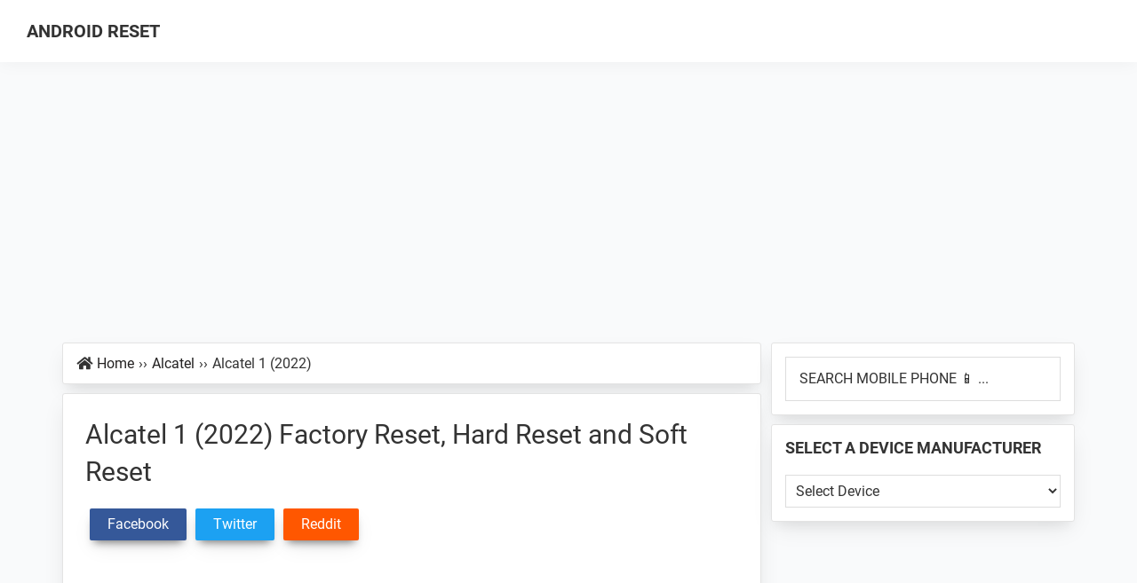

--- FILE ---
content_type: text/html; charset=UTF-8
request_url: https://androidreset.org/alcatel-1-2022-factory-hard-reset/
body_size: 20141
content:
<!DOCTYPE html>
<html lang="en-US" prefix="og: https://ogp.me/ns#">
<head >
<meta charset="UTF-8" />
<meta name="viewport" content="width=device-width, initial-scale=1" />
<!-- Search Engine Optimization by Rank Math - https://rankmath.com/ -->
<title>Alcatel 1 (2022) Hard Reset &amp; Factory Reset [How To Guide]</title>
<meta name="description" content="Check out the step-by-step instructions on Alcatel 1 (2022) Factory Reset and Hard Reset."/>
<meta name="robots" content="follow, index, max-snippet:-1, max-video-preview:-1, max-image-preview:large"/>
<link rel="canonical" href="https://androidreset.org/alcatel-1-2022-factory-hard-reset/" />
<meta property="og:locale" content="en_US" />
<meta property="og:type" content="article" />
<meta property="og:title" content="Alcatel 1 (2022) Hard Reset &amp; Factory Reset [How To Guide]" />
<meta property="og:description" content="Check out the step-by-step instructions on Alcatel 1 (2022) Factory Reset and Hard Reset." />
<meta property="og:url" content="https://androidreset.org/alcatel-1-2022-factory-hard-reset/" />
<meta property="og:site_name" content="Android Reset" />
<meta property="article:tag" content="Alcatel" />
<meta property="article:tag" content="Alcatel 1 (2022)" />
<meta property="article:tag" content="Factory Hard Reset" />
<meta property="article:tag" content="Factory Reset" />
<meta property="article:tag" content="Hard Reset" />
<meta property="article:section" content="Alcatel" />
<meta property="og:image" content="https://androidreset.org/wp-content/uploads/phone-14-3.png" />
<meta property="og:image:secure_url" content="https://androidreset.org/wp-content/uploads/phone-14-3.png" />
<meta property="og:image:width" content="755" />
<meta property="og:image:height" content="453" />
<meta property="og:image:alt" content="phone 14" />
<meta property="og:image:type" content="image/png" />
<meta property="article:published_time" content="2022-09-11T22:50:39+00:00" />
<meta name="twitter:card" content="summary_large_image" />
<meta name="twitter:title" content="Alcatel 1 (2022) Hard Reset &amp; Factory Reset [How To Guide]" />
<meta name="twitter:description" content="Check out the step-by-step instructions on Alcatel 1 (2022) Factory Reset and Hard Reset." />
<meta name="twitter:image" content="https://androidreset.org/wp-content/uploads/phone-14-3.png" />
<meta name="twitter:label1" content="Written by" />
<meta name="twitter:data1" content="Derek" />
<meta name="twitter:label2" content="Time to read" />
<meta name="twitter:data2" content="Less than a minute" />
<script type="application/ld+json" class="rank-math-schema">{"@context":"https://schema.org","@graph":[{"@type":"Organization","@id":"https://androidreset.org/#organization","name":"Android Reset","logo":{"@type":"ImageObject","@id":"https://androidreset.org/#logo","url":"https://androidreset.org/wp-content/uploads/Android-Reset.png","contentUrl":"https://androidreset.org/wp-content/uploads/Android-Reset.png","caption":"Android Reset","inLanguage":"en-US","width":"800","height":"939"}},{"@type":"WebSite","@id":"https://androidreset.org/#website","url":"https://androidreset.org","name":"Android Reset","publisher":{"@id":"https://androidreset.org/#organization"},"inLanguage":"en-US"},{"@type":"ImageObject","@id":"https://androidreset.org/wp-content/uploads/phone-14-3.png","url":"https://androidreset.org/wp-content/uploads/phone-14-3.png","width":"755","height":"453","caption":"How to Alcatel 1 (2022) Factory Reset / Hard Reset","inLanguage":"en-US"},{"@type":"WebPage","@id":"https://androidreset.org/alcatel-1-2022-factory-hard-reset/#webpage","url":"https://androidreset.org/alcatel-1-2022-factory-hard-reset/","name":"Alcatel 1 (2022) Hard Reset &amp; Factory Reset [How To Guide]","isPartOf":{"@id":"https://androidreset.org/#website"},"primaryImageOfPage":{"@id":"https://androidreset.org/wp-content/uploads/phone-14-3.png"},"inLanguage":"en-US"},{"@type":"Article","headline":"Alcatel 1 (2022) Hard Reset &amp; Factory Reset [How To Guide]","articleSection":"Alcatel","publisher":{"@id":"https://androidreset.org/#organization"},"description":"Check out the step-by-step instructions on Alcatel 1 (2022) Factory Reset and Hard Reset.","name":"Alcatel 1 (2022) Hard Reset &amp; Factory Reset [How To Guide]","@id":"https://androidreset.org/alcatel-1-2022-factory-hard-reset/#richSnippet","isPartOf":{"@id":"https://androidreset.org/alcatel-1-2022-factory-hard-reset/#webpage"},"image":{"@id":"https://androidreset.org/wp-content/uploads/phone-14-3.png"},"inLanguage":"en-US","mainEntityOfPage":{"@id":"https://androidreset.org/alcatel-1-2022-factory-hard-reset/#webpage"}}]}</script>
<!-- /Rank Math WordPress SEO plugin -->
<link rel="alternate" title="oEmbed (JSON)" type="application/json+oembed" href="https://androidreset.org/wp-json/oembed/1.0/embed?url=https%3A%2F%2Fandroidreset.org%2Falcatel-1-2022-factory-hard-reset%2F" />
<link rel="alternate" title="oEmbed (XML)" type="text/xml+oembed" href="https://androidreset.org/wp-json/oembed/1.0/embed?url=https%3A%2F%2Fandroidreset.org%2Falcatel-1-2022-factory-hard-reset%2F&#038;format=xml" />
<style id='wp-img-auto-sizes-contain-inline-css'>
img:is([sizes=auto i],[sizes^="auto," i]){contain-intrinsic-size:3000px 1500px}
/*# sourceURL=wp-img-auto-sizes-contain-inline-css */
</style>








<script id="breeze-prefetch-js-extra" type="4e29ee814f3114f42df1bb8a-text/javascript">
var breeze_prefetch = {"local_url":"https://androidreset.org","ignore_remote_prefetch":"1","ignore_list":["wp-admin","wp-login.php"]};
//# sourceURL=breeze-prefetch-js-extra
</script>
<script src="https://androidreset.org/wp-content/plugins/breeze/assets/js/js-front-end/breeze-prefetch-links.min.js?ver=2.2.20" id="breeze-prefetch-js" type="4e29ee814f3114f42df1bb8a-text/javascript"></script>
<script src="https://androidreset.org/wp-includes/js/jquery/jquery.min.js?ver=3.7.1" id="jquery-core-js" type="4e29ee814f3114f42df1bb8a-text/javascript"></script>
<script src="https://androidreset.org/wp-includes/js/jquery/jquery-migrate.min.js?ver=3.4.1" id="jquery-migrate-js" type="4e29ee814f3114f42df1bb8a-text/javascript"></script>
<link rel="https://api.w.org/" href="https://androidreset.org/wp-json/" /><link rel="alternate" title="JSON" type="application/json" href="https://androidreset.org/wp-json/wp/v2/posts/48836" /><link rel="EditURI" type="application/rsd+xml" title="RSD" href="https://androidreset.org/xmlrpc.php?rsd" />
<link rel='shortlink' href='https://androidreset.org/?p=48836' />
<!-- Global site tag (gtag.js) - Google Analytics -->
<script async src="https://www.googletagmanager.com/gtag/js?id=UA-215062311-1" type="4e29ee814f3114f42df1bb8a-text/javascript"></script>
<script type="4e29ee814f3114f42df1bb8a-text/javascript">
  window.dataLayer = window.dataLayer || [];
  function gtag(){dataLayer.push(arguments);}
  gtag('js', new Date());
  gtag('config', 'UA-215062311-1');
</script>
<link rel="preload" as="font" type="font/woff2" href="https://androidreset.org/wp-content/themes/ar/fonts/google-fonts/KFOmCnqEu92Fr1Mu4mxK.woff2" crossorigin>
<link rel="preload" as="font" type="font/woff2" href="https://androidreset.org/wp-content/themes/ar/fonts/google-fonts/KFOlCnqEu92Fr1MmWUlfBBc4.woff2" crossorigin>
<link rel="preload" as="font" type="font/woff2" href="https://androidreset.org/wp-content/themes/ar/fonts/fa/FontAwesome.woff2" crossorigin>
<link rel="icon" href="https://androidreset.org/wp-content/themes/ar/images/favicon.ico" />
<style id='global-styles-inline-css'>
:root{--wp--preset--aspect-ratio--square: 1;--wp--preset--aspect-ratio--4-3: 4/3;--wp--preset--aspect-ratio--3-4: 3/4;--wp--preset--aspect-ratio--3-2: 3/2;--wp--preset--aspect-ratio--2-3: 2/3;--wp--preset--aspect-ratio--16-9: 16/9;--wp--preset--aspect-ratio--9-16: 9/16;--wp--preset--color--black: #000000;--wp--preset--color--cyan-bluish-gray: #abb8c3;--wp--preset--color--white: #ffffff;--wp--preset--color--pale-pink: #f78da7;--wp--preset--color--vivid-red: #cf2e2e;--wp--preset--color--luminous-vivid-orange: #ff6900;--wp--preset--color--luminous-vivid-amber: #fcb900;--wp--preset--color--light-green-cyan: #7bdcb5;--wp--preset--color--vivid-green-cyan: #00d084;--wp--preset--color--pale-cyan-blue: #8ed1fc;--wp--preset--color--vivid-cyan-blue: #0693e3;--wp--preset--color--vivid-purple: #9b51e0;--wp--preset--gradient--vivid-cyan-blue-to-vivid-purple: linear-gradient(135deg,rgb(6,147,227) 0%,rgb(155,81,224) 100%);--wp--preset--gradient--light-green-cyan-to-vivid-green-cyan: linear-gradient(135deg,rgb(122,220,180) 0%,rgb(0,208,130) 100%);--wp--preset--gradient--luminous-vivid-amber-to-luminous-vivid-orange: linear-gradient(135deg,rgb(252,185,0) 0%,rgb(255,105,0) 100%);--wp--preset--gradient--luminous-vivid-orange-to-vivid-red: linear-gradient(135deg,rgb(255,105,0) 0%,rgb(207,46,46) 100%);--wp--preset--gradient--very-light-gray-to-cyan-bluish-gray: linear-gradient(135deg,rgb(238,238,238) 0%,rgb(169,184,195) 100%);--wp--preset--gradient--cool-to-warm-spectrum: linear-gradient(135deg,rgb(74,234,220) 0%,rgb(151,120,209) 20%,rgb(207,42,186) 40%,rgb(238,44,130) 60%,rgb(251,105,98) 80%,rgb(254,248,76) 100%);--wp--preset--gradient--blush-light-purple: linear-gradient(135deg,rgb(255,206,236) 0%,rgb(152,150,240) 100%);--wp--preset--gradient--blush-bordeaux: linear-gradient(135deg,rgb(254,205,165) 0%,rgb(254,45,45) 50%,rgb(107,0,62) 100%);--wp--preset--gradient--luminous-dusk: linear-gradient(135deg,rgb(255,203,112) 0%,rgb(199,81,192) 50%,rgb(65,88,208) 100%);--wp--preset--gradient--pale-ocean: linear-gradient(135deg,rgb(255,245,203) 0%,rgb(182,227,212) 50%,rgb(51,167,181) 100%);--wp--preset--gradient--electric-grass: linear-gradient(135deg,rgb(202,248,128) 0%,rgb(113,206,126) 100%);--wp--preset--gradient--midnight: linear-gradient(135deg,rgb(2,3,129) 0%,rgb(40,116,252) 100%);--wp--preset--font-size--small: 13px;--wp--preset--font-size--medium: 20px;--wp--preset--font-size--large: 36px;--wp--preset--font-size--x-large: 42px;--wp--preset--spacing--20: 0.44rem;--wp--preset--spacing--30: 0.67rem;--wp--preset--spacing--40: 1rem;--wp--preset--spacing--50: 1.5rem;--wp--preset--spacing--60: 2.25rem;--wp--preset--spacing--70: 3.38rem;--wp--preset--spacing--80: 5.06rem;--wp--preset--shadow--natural: 6px 6px 9px rgba(0, 0, 0, 0.2);--wp--preset--shadow--deep: 12px 12px 50px rgba(0, 0, 0, 0.4);--wp--preset--shadow--sharp: 6px 6px 0px rgba(0, 0, 0, 0.2);--wp--preset--shadow--outlined: 6px 6px 0px -3px rgb(255, 255, 255), 6px 6px rgb(0, 0, 0);--wp--preset--shadow--crisp: 6px 6px 0px rgb(0, 0, 0);}:where(.is-layout-flex){gap: 0.5em;}:where(.is-layout-grid){gap: 0.5em;}body .is-layout-flex{display: flex;}.is-layout-flex{flex-wrap: wrap;align-items: center;}.is-layout-flex > :is(*, div){margin: 0;}body .is-layout-grid{display: grid;}.is-layout-grid > :is(*, div){margin: 0;}:where(.wp-block-columns.is-layout-flex){gap: 2em;}:where(.wp-block-columns.is-layout-grid){gap: 2em;}:where(.wp-block-post-template.is-layout-flex){gap: 1.25em;}:where(.wp-block-post-template.is-layout-grid){gap: 1.25em;}.has-black-color{color: var(--wp--preset--color--black) !important;}.has-cyan-bluish-gray-color{color: var(--wp--preset--color--cyan-bluish-gray) !important;}.has-white-color{color: var(--wp--preset--color--white) !important;}.has-pale-pink-color{color: var(--wp--preset--color--pale-pink) !important;}.has-vivid-red-color{color: var(--wp--preset--color--vivid-red) !important;}.has-luminous-vivid-orange-color{color: var(--wp--preset--color--luminous-vivid-orange) !important;}.has-luminous-vivid-amber-color{color: var(--wp--preset--color--luminous-vivid-amber) !important;}.has-light-green-cyan-color{color: var(--wp--preset--color--light-green-cyan) !important;}.has-vivid-green-cyan-color{color: var(--wp--preset--color--vivid-green-cyan) !important;}.has-pale-cyan-blue-color{color: var(--wp--preset--color--pale-cyan-blue) !important;}.has-vivid-cyan-blue-color{color: var(--wp--preset--color--vivid-cyan-blue) !important;}.has-vivid-purple-color{color: var(--wp--preset--color--vivid-purple) !important;}.has-black-background-color{background-color: var(--wp--preset--color--black) !important;}.has-cyan-bluish-gray-background-color{background-color: var(--wp--preset--color--cyan-bluish-gray) !important;}.has-white-background-color{background-color: var(--wp--preset--color--white) !important;}.has-pale-pink-background-color{background-color: var(--wp--preset--color--pale-pink) !important;}.has-vivid-red-background-color{background-color: var(--wp--preset--color--vivid-red) !important;}.has-luminous-vivid-orange-background-color{background-color: var(--wp--preset--color--luminous-vivid-orange) !important;}.has-luminous-vivid-amber-background-color{background-color: var(--wp--preset--color--luminous-vivid-amber) !important;}.has-light-green-cyan-background-color{background-color: var(--wp--preset--color--light-green-cyan) !important;}.has-vivid-green-cyan-background-color{background-color: var(--wp--preset--color--vivid-green-cyan) !important;}.has-pale-cyan-blue-background-color{background-color: var(--wp--preset--color--pale-cyan-blue) !important;}.has-vivid-cyan-blue-background-color{background-color: var(--wp--preset--color--vivid-cyan-blue) !important;}.has-vivid-purple-background-color{background-color: var(--wp--preset--color--vivid-purple) !important;}.has-black-border-color{border-color: var(--wp--preset--color--black) !important;}.has-cyan-bluish-gray-border-color{border-color: var(--wp--preset--color--cyan-bluish-gray) !important;}.has-white-border-color{border-color: var(--wp--preset--color--white) !important;}.has-pale-pink-border-color{border-color: var(--wp--preset--color--pale-pink) !important;}.has-vivid-red-border-color{border-color: var(--wp--preset--color--vivid-red) !important;}.has-luminous-vivid-orange-border-color{border-color: var(--wp--preset--color--luminous-vivid-orange) !important;}.has-luminous-vivid-amber-border-color{border-color: var(--wp--preset--color--luminous-vivid-amber) !important;}.has-light-green-cyan-border-color{border-color: var(--wp--preset--color--light-green-cyan) !important;}.has-vivid-green-cyan-border-color{border-color: var(--wp--preset--color--vivid-green-cyan) !important;}.has-pale-cyan-blue-border-color{border-color: var(--wp--preset--color--pale-cyan-blue) !important;}.has-vivid-cyan-blue-border-color{border-color: var(--wp--preset--color--vivid-cyan-blue) !important;}.has-vivid-purple-border-color{border-color: var(--wp--preset--color--vivid-purple) !important;}.has-vivid-cyan-blue-to-vivid-purple-gradient-background{background: var(--wp--preset--gradient--vivid-cyan-blue-to-vivid-purple) !important;}.has-light-green-cyan-to-vivid-green-cyan-gradient-background{background: var(--wp--preset--gradient--light-green-cyan-to-vivid-green-cyan) !important;}.has-luminous-vivid-amber-to-luminous-vivid-orange-gradient-background{background: var(--wp--preset--gradient--luminous-vivid-amber-to-luminous-vivid-orange) !important;}.has-luminous-vivid-orange-to-vivid-red-gradient-background{background: var(--wp--preset--gradient--luminous-vivid-orange-to-vivid-red) !important;}.has-very-light-gray-to-cyan-bluish-gray-gradient-background{background: var(--wp--preset--gradient--very-light-gray-to-cyan-bluish-gray) !important;}.has-cool-to-warm-spectrum-gradient-background{background: var(--wp--preset--gradient--cool-to-warm-spectrum) !important;}.has-blush-light-purple-gradient-background{background: var(--wp--preset--gradient--blush-light-purple) !important;}.has-blush-bordeaux-gradient-background{background: var(--wp--preset--gradient--blush-bordeaux) !important;}.has-luminous-dusk-gradient-background{background: var(--wp--preset--gradient--luminous-dusk) !important;}.has-pale-ocean-gradient-background{background: var(--wp--preset--gradient--pale-ocean) !important;}.has-electric-grass-gradient-background{background: var(--wp--preset--gradient--electric-grass) !important;}.has-midnight-gradient-background{background: var(--wp--preset--gradient--midnight) !important;}.has-small-font-size{font-size: var(--wp--preset--font-size--small) !important;}.has-medium-font-size{font-size: var(--wp--preset--font-size--medium) !important;}.has-large-font-size{font-size: var(--wp--preset--font-size--large) !important;}.has-x-large-font-size{font-size: var(--wp--preset--font-size--x-large) !important;}
/*# sourceURL=global-styles-inline-css */
</style>
<link type="text/css" media="all" href="https://androidreset.org/wp-content/cache/breeze-minification/css/breeze_mobile_26909379e704fcd60eed413fe43e9d0e885133a5b9ea1613ca1b6ec136b8de8afbc0c656fdfed45fd553a9d1642e65448b84153ec66024382299a014ca4c2642.css" rel="stylesheet" /><link type="text/css" media="all" href="https://androidreset.org/wp-content/cache/breeze-minification/css/breeze_mobile_b86bb275198c178eb9990787e2ec652588153c88f95f439456cc550ea2926cb5f42029fadb0d9827679fbd38661624a76402fa2134f0bbbc28d26ce93a8dac7e.css" rel="stylesheet" /><link type="text/css" media="all" href="https://androidreset.org/wp-content/cache/breeze-minification/css/breeze_mobile_d72099d496275791d1a1fbdd452092924baeee4ad1cd331b107526e83711b4a3cff28cf81f04c0b3035fb672972fdde08bcac996f146ca318a2a91377cc921c5.css" rel="stylesheet" /><link type="text/css" media="all" href="https://androidreset.org/wp-content/cache/breeze-minification/css/breeze_mobile_d161fe6713208e7f31b7a7c8d1f399cdb256f5b869ac6ef77e453f1fce99f28fd28d77a4fb078e62e3845ad2e5bd51b412971bf9fa32b7c3aa0a116b1886a83d.css" rel="stylesheet" /><link type="text/css" media="all" href="https://androidreset.org/wp-content/cache/breeze-minification/css/breeze_mobile_6b859371fc8cbeeae2c0db98b1a0e012bcc7021cb4a2a9cf3ef1ca92eaaa7ee9f5d54cd7577bae68db1174e92517255b078886d8dc802e7704b1b378f2a34ae8.css" rel="stylesheet" /><link type="text/css" media="all" href="https://androidreset.org/wp-content/cache/breeze-minification/css/breeze_mobile_ccc4bff2a37d760367f94d7b6af2f799be178aa9ce07ac647c7d52926be441bb4468f66d51d4eb625ab9491339562bf8d3f9f6cd581b6126858dcb1a14fe888d.css" rel="stylesheet" /><link type="text/css" media="all" href="https://androidreset.org/wp-content/cache/breeze-minification/css/breeze_mobile_8ffdc8e68883a1017cd32e1958e18be798becc8c69389b86f5ae4e7ab9e5a357f8aeaf9524902b83c09a750e71414331f8ca02f1edd46dd4ed4e94d85d85bf98.css" rel="stylesheet" /><link type="text/css" media="all" href="https://androidreset.org/wp-content/cache/breeze-minification/css/breeze_mobile_5ac909e6ab77c97e484003a0f132f855f0378645737104fac3337df75848cc3a1621d7ee52e161f94fb50d377bf707d6c762a5763ed3b2c948ac2390e3ce738f.css" rel="stylesheet" /><style type="text/css" media="all">.nav-primary{display:none}</style></head>
<body class="wp-singular post-template-default single single-post postid-48836 single-format-standard wp-theme-genesis wp-child-theme-ar wp-featherlight-captions header-full-width content-sidebar genesis-breadcrumbs-visible genesis-singular-image-hidden genesis-footer-widgets-hidden" itemscope itemtype="https://schema.org/WebPage"><div class="site-container"><ul class="genesis-skip-link"><li><a href="#genesis-nav-primary" class="screen-reader-shortcut"> Skip to primary navigation</a></li><li><a href="#genesis-content" class="screen-reader-shortcut"> Skip to main content</a></li><li><a href="#genesis-sidebar-primary" class="screen-reader-shortcut"> Skip to primary sidebar</a></li></ul><header class="site-header" itemscope itemtype="https://schema.org/WPHeader"><div class="wrap"><div class="title-area"><p class="site-title" itemprop="headline"><a href="https://androidreset.org/">Android Reset</a></p><p class="site-description" itemprop="description">How to Factory Hard Reset an Android Smartphone</p></div><nav class="nav-primary" aria-label="Main" itemscope itemtype="https://schema.org/SiteNavigationElement" id="genesis-nav-primary"><div class="wrap"><ul id="menu-primary" class="menu genesis-nav-menu menu-primary js-superfish"><li id="menu-item-8" class="menu-item menu-item-type-taxonomy menu-item-object-category menu-item-8"><a href="https://androidreset.org/brand/samsung/" itemprop="url"><span itemprop="name">Samsung</span></a></li>
<li id="menu-item-32554" class="menu-item menu-item-type-taxonomy menu-item-object-category menu-item-32554"><a href="https://androidreset.org/brand/asus/" itemprop="url"><span itemprop="name">Asus</span></a></li>
<li id="menu-item-32555" class="menu-item menu-item-type-taxonomy menu-item-object-category menu-item-32555"><a href="https://androidreset.org/brand/sony/" itemprop="url"><span itemprop="name">Sony</span></a></li>
<li id="menu-item-32556" class="menu-item menu-item-type-taxonomy menu-item-object-category menu-item-32556"><a href="https://androidreset.org/brand/lg/" itemprop="url"><span itemprop="name">LG</span></a></li>
<li id="menu-item-32557" class="menu-item menu-item-type-taxonomy menu-item-object-category menu-item-32557"><a href="https://androidreset.org/brand/lenovo/" itemprop="url"><span itemprop="name">Lenovo</span></a></li>
<li id="menu-item-32558" class="menu-item menu-item-type-taxonomy menu-item-object-category menu-item-32558"><a href="https://androidreset.org/brand/oneplus/" itemprop="url"><span itemprop="name">OnePlus</span></a></li>
</ul></div></nav></div></header><div class="site-inner">
		<div class="mobile-header-search">
			<section id="search-007" class="widget widget_search_007" style="margin-bottom:10px;">
				<div class="widget-wrap">
					<form class="search-form" method="get" action="https://androidreset.org" role="search" autocomplete="off">
						<label class="search-form-label screen-reader-text" for="searchform-1">SEARCH MOBILE PHONE 📱 ...</label>
							<input class="search-form-input" type="search" autocomplete="off" spellcheck="false" autocorrect="off" autocapitalize="off" name="s" id="searchform-1" placeholder="SEARCH MOBILE PHONE 📱 ...">
							<input class="search-form-submit" type="submit" value="Search" style="border:0;clip:rect(0,0,0,0);height:1px;margin:-1px;padding:0;position:absolute;width:1px">
							<meta content="https://androidreset.org/?s={s}">
					</form>
				</div>
			</section>
		</div>
	<div class='code-block code-block-3' style='margin: 8px auto; text-align: center; display: block; clear: both;'>
<script async src="https://pagead2.googlesyndication.com/pagead/js/adsbygoogle.js?client=ca-pub-3214417615587896" crossorigin="anonymous" type="4e29ee814f3114f42df1bb8a-text/javascript"></script>
<!-- AReset Display AD 2 -->
<ins class="adsbygoogle"
     style="display:block"
     data-ad-client="ca-pub-3214417615587896"
     data-ad-slot="9169851078"
     data-ad-format="auto"
     data-full-width-responsive="true"></ins>
<script type="4e29ee814f3114f42df1bb8a-text/javascript">
     (adsbygoogle = window.adsbygoogle || []).push({});
</script></div>
<div class="content-sidebar-wrap"><main class="content" id="genesis-content"><div class="breadcrumb bsdw" itemscope itemtype="https://schema.org/BreadcrumbList"><div class="fa fa-home" style="float:left;margin:0 5px;line-height:1.75"></div><span class="breadcrumb-link-wrap" itemprop="itemListElement" itemscope itemtype="https://schema.org/ListItem"><a class="breadcrumb-link" href="https://androidreset.org/" itemprop="item"><span class="breadcrumb-link-text-wrap" itemprop="name">Home</span></a><meta itemprop="position" content="1"></span><span class="b-sep" style="margin:0 5px;">&rsaquo;&rsaquo;</span><span class="breadcrumb-link-wrap" itemprop="itemListElement" itemscope itemtype="https://schema.org/ListItem"><a class="breadcrumb-link" href="https://androidreset.org/brand/alcatel/" itemprop="item"><span class="breadcrumb-link-text-wrap" itemprop="name">Alcatel</span></a><meta itemprop="position" content="2"></span><span class="b-sep" style="margin:0 5px;">&rsaquo;&rsaquo;</span>Alcatel 1 (2022)</div><article class="post-48836 post type-post status-publish format-standard has-post-thumbnail category-alcatel tag-alcatel tag-alcatel-1-2022 tag-factory-hard-reset tag-factory-reset tag-hard-reset entry bsdw" aria-label="Alcatel 1 (2022)" itemscope itemtype="https://schema.org/CreativeWork"><header class="entry-header"><h1 class="entry-title" itemprop="headline">Alcatel 1 (2022) Factory Reset, Hard Reset and Soft Reset</h1>
<div class="ar-social ar-social-top"><a class="ar-link top-social ar-facebook" rel="noopener noreferrer nofollow" href="https://www.facebook.com/sharer/sharer.php?u=https%3A%2F%2Fandroidreset.org%2Falcatel-1-2022-factory-hard-reset%2F" target="_blank" aria-label="Facebook" onclick="if (!window.__cfRLUnblockHandlers) return false; gtag('event', 'Click',{'event_category':'Top-Share','event_label':'Facebook'});" data-cf-modified-4e29ee814f3114f42df1bb8a-=""><span class="share-text">Facebook</span></a><a class="ar-link top-social ar-twitter" rel="noopener nofollow" href="https://twitter.com/intent/tweet?text=How to Factory Reset Alcatel%201%20(2022)&amp;url=https%3A%2F%2Fandroidreset.org%2Falcatel-1-2022-factory-hard-reset%2F" target="_blank" aria-label="Twitter" onclick="if (!window.__cfRLUnblockHandlers) return false; gtag('event', 'Click',{'event_category':'Top-Share','event_label':'Twitter'});" data-cf-modified-4e29ee814f3114f42df1bb8a-=""><span class="share-text">Twitter</span></a><a class="ar-link top-social ar-reddit" rel="noopener noreferrer nofollow" href="https://www.reddit.com/submit?url=https%3A%2F%2Fandroidreset.org%2Falcatel-1-2022-factory-hard-reset%2F" target="_blank" aria-label="Reddit" onclick="if (!window.__cfRLUnblockHandlers) return false; gtag('event', 'Click',{'event_category':'Top-Share','event_label':'Reddit'});" data-cf-modified-4e29ee814f3114f42df1bb8a-=""><span class="share-text">Reddit</span></a></div></header><div class="entry-content" itemprop="text"><div class='code-block code-block-4' style='margin: 8px auto; text-align: center; display: block; clear: both;'>
<script async src="https://pagead2.googlesyndication.com/pagead/js/adsbygoogle.js?client=ca-pub-3214417615587896" crossorigin="anonymous" type="4e29ee814f3114f42df1bb8a-text/javascript"></script>
<!-- AReset Display AD 4 -->
<ins class="adsbygoogle"
     style="display:block"
     data-ad-client="ca-pub-3214417615587896"
     data-ad-slot="8595136008"
     data-ad-format="auto"
     data-full-width-responsive="true"></ins>
<script type="4e29ee814f3114f42df1bb8a-text/javascript">
     (adsbygoogle = window.adsbygoogle || []).push({});
</script></div>
<p>Want to know how to <strong>factory reset Alcatel 1 (2022)</strong>? Or How to <strong>wipe all data on Alcatel 1 (2022)</strong>? Or How to <strong>restore Alcatel 1 (2022) to factory defaults</strong>? The following tutorial shows all methods to master reset or hard reset Alcatel 1 (2022) and soft reset Alcatel 1 (2022).</p><div class='code-block code-block-5' style='margin: 8px auto; text-align: center; display: block; clear: both;'>
<script async src="https://pagead2.googlesyndication.com/pagead/js/adsbygoogle.js?client=ca-pub-3214417615587896" crossorigin="anonymous" type="4e29ee814f3114f42df1bb8a-text/javascript"></script>
<!-- AReset Display AD 5 -->
<ins class="adsbygoogle"
     style="display:block"
     data-ad-client="ca-pub-3214417615587896"
     data-ad-slot="8211992626"
     data-ad-format="auto"
     data-full-width-responsive="true"></ins>
<script type="4e29ee814f3114f42df1bb8a-text/javascript">
     (adsbygoogle = window.adsbygoogle || []).push({});
</script></div>
<p><strong>Alcatel 1 (2022) Hard Reset</strong> or Factory Reset is the process to restore software and system settings to factory defaults. This operation deletes all data, settings, passwords, apps and clears storage. It is recommended to backup data before proceeding to <strong>Hard Reset Alcatel 1 (2022)</strong>.</p>
<p><img loading="lazy" decoding="async" class="aligncenter wp-image-1646" src="https://androidreset.org/wp-content/uploads/phone-14-3.png" alt="Alcatel 1 (2022) Factory Reset" width="600" height="360" srcset="https://androidreset.org/wp-content/uploads/phone-14-3.png 755w, https://androidreset.org/wp-content/uploads/phone-14-3-300x180.png 300w" sizes="(max-width: 600px) 100vw, 600px"  title="Alcatel 1 (2022) Factory Reset"  title="Alcatel 1 (2022) Factory Reset"  title="Alcatel 1 (2022) Factory Reset"  title="Alcatel 1 (2022) Factory Reset"  title="Alcatel 1 (2022) Factory Reset"  title="Alcatel 1 (2022) Factory Reset" /></p><div class='code-block code-block-6' style='margin: 8px auto; text-align: center; display: block; clear: both;'>
<script async src="https://pagead2.googlesyndication.com/pagead/js/adsbygoogle.js?client=ca-pub-3214417615587896" crossorigin="anonymous" type="4e29ee814f3114f42df1bb8a-text/javascript"></script>
<!-- AReset Display AD 6 -->
<ins class="adsbygoogle"
     style="display:block"
     data-ad-client="ca-pub-3214417615587896"
     data-ad-slot="4081175925"
     data-ad-format="auto"
     data-full-width-responsive="true"></ins>
<script type="4e29ee814f3114f42df1bb8a-text/javascript">
     (adsbygoogle = window.adsbygoogle || []).push({});
</script></div>
<p><strong>Alcatel 1 (2022) Factory Reset</strong> or Hard Reset is commonly used to repair a damaged or malfunctioning device, <strong>bypass or remove screen lock pattern/PIN/passcode</strong> on the device, fix software-related issues, software lag, or sluggishness, etc. It can also be used when selling the phone or tablet to <strong>wipe all the personal data</strong> and system settings.</p><p>On the other hand, <strong>Alcatel 1 (2022) Soft Reset</strong> is commonly known as a <strong>reboot</strong> or <strong>restart</strong>. This operation doesn’t involve any loss of data and settings. It is usually carried out to fix device slowness or slow operation, software errors, memory errors, operating system errors, app errors, etc.</p><p>Soft Reset <strong>clears RAM</strong> and <strong>temporary cache</strong> and gives your device a quick boost. Sometimes, the data stored in RAM and temporary cache gets corrupted; this results in App errors, OS errors, phone freeze, and other software-related issues. Thus, performing a Soft Reset solves most of the software problems with the phone.</p><div class='code-block code-block-6' style='margin: 8px auto; text-align: center; display: block; clear: both;'>
<script async src="https://pagead2.googlesyndication.com/pagead/js/adsbygoogle.js?client=ca-pub-3214417615587896" crossorigin="anonymous" type="4e29ee814f3114f42df1bb8a-text/javascript"></script>
<!-- AReset Display AD 6 -->
<ins class="adsbygoogle"
     style="display:block"
     data-ad-client="ca-pub-3214417615587896"
     data-ad-slot="4081175925"
     data-ad-format="auto"
     data-full-width-responsive="true"></ins>
<script type="4e29ee814f3114f42df1bb8a-text/javascript">
     (adsbygoogle = window.adsbygoogle || []).push({});
</script></div>
<p style="background:#f0f0f0;padding: 2px 15px;margin-top:20px;border-radius:3px;font-size:90%;border: 1px solid #ccc;word-break: break-word;color: #222;font-family: monospace, monospace;box-shadow:inset 6px 6px 10px 0 rgba(0, 0, 0, 0.2), inset -6px -6px 10px 0 rgba(255, 255, 255, 0.5);"><span onclick="if (!window.__cfRLUnblockHandlers) return false; gtag('event', 'Click',{'event_category':'Also','event_label':'Alcatel V1 (2021)'});" data-cf-modified-4e29ee814f3114f42df1bb8a-=""><strong>Also: <a style="color:#c3251d;" href="https://androidreset.org/alcatel-v1-2021-factory-hard-reset/" >Alcatel V1 (2021) Factory Hard Reset</a></strong></span></p><h2>How to Hard Reset or Factory Reset Alcatel 1 (2022)</h2><p>Below are the methods that can help you <strong>factory reset or hard reset Alcatel 1 (2022)</strong>.</p>
<h3>Factory Reset Alcatel 1 (2022) from Settings</h3><ol><li>Open <strong>Settings</strong> on your phone.</li><div class='code-block code-block-6' style='margin: 8px auto; text-align: center; display: block; clear: both;'>
<script async src="https://pagead2.googlesyndication.com/pagead/js/adsbygoogle.js?client=ca-pub-3214417615587896" crossorigin="anonymous" type="4e29ee814f3114f42df1bb8a-text/javascript"></script>
<!-- AReset Display AD 6 -->
<ins class="adsbygoogle"
     style="display:block"
     data-ad-client="ca-pub-3214417615587896"
     data-ad-slot="4081175925"
     data-ad-format="auto"
     data-full-width-responsive="true"></ins>
<script type="4e29ee814f3114f42df1bb8a-text/javascript">
     (adsbygoogle = window.adsbygoogle || []).push({});
</script></div>
<li>Scroll down and tap on <strong>Backup & Reset</strong>.</li><li>Look for the <strong>Factory data reset</strong> option and tap on it.</li><a href="/wp-content/uploads/Factory-Reset-Android-1.jpg" data-featherlight="image"><img loading="lazy" decoding="async" class="aligncenter wp-image-24" src="/wp-content/uploads/Factory-Reset-Android-1.jpg" alt="Alcatel 1 (2022) Factory Reset" width="498" height="423"  title="Alcatel 1 (2022) Factory Reset"  title="Alcatel 1 (2022) Factory Reset"  title="Alcatel 1 (2022) Factory Reset"  title="Alcatel 1 (2022) Factory Reset"  title="Alcatel 1 (2022) Factory Reset"  title="Alcatel 1 (2022) Factory Reset" /></a><li>Now, tap on the <strong>RESET PHONE</strong> button and enter your Passcode or PIN.</li><div class='code-block code-block-6' style='margin: 8px auto; text-align: center; display: block; clear: both;'>
<script async src="https://pagead2.googlesyndication.com/pagead/js/adsbygoogle.js?client=ca-pub-3214417615587896" crossorigin="anonymous" type="4e29ee814f3114f42df1bb8a-text/javascript"></script>
<!-- AReset Display AD 6 -->
<ins class="adsbygoogle"
     style="display:block"
     data-ad-client="ca-pub-3214417615587896"
     data-ad-slot="4081175925"
     data-ad-format="auto"
     data-full-width-responsive="true"></ins>
<script type="4e29ee814f3114f42df1bb8a-text/javascript">
     (adsbygoogle = window.adsbygoogle || []).push({});
</script></div>
<a href="/wp-content/uploads/erase-everything-android-1.jpg" data-featherlight="image"><img loading="lazy" decoding="async" class="aligncenter wp-image-23" src="/wp-content/uploads/erase-everything-android-1.jpg" alt="Alcatel 1 (2022) Factory Reset" width="500" height="343"  title="Alcatel 1 (2022) Factory Reset"  title="Alcatel 1 (2022) Factory Reset"  title="Alcatel 1 (2022) Factory Reset"  title="Alcatel 1 (2022) Factory Reset"  title="Alcatel 1 (2022) Factory Reset"  title="Alcatel 1 (2022) Factory Reset" /></a><li>Now, select <strong>ERASE EVERYTHING</strong> to erase all your data, apps, and settings.</li></ol>
<h3>Alcatel 1 (2022) Hard Reset from Recovery Mode</h3><ol><li><strong>Power off</strong> your phone.</li><li>Now, <a href="/out/?l=elRaU2w1U2hEdXp4Z2FpSVpMZ1A1TThNeklkMmxxRkFjcTFxVWRKNGd3ek1uUXh2bEZRZ0xNajFPYUZ0azE0aGVSUld6YUZFUTFwaHNVblo1VUp1Ymc9PQ==" target="_blank" rel="nofollow noopener noreferrer">boot <strong> Alcatel 1 (2022) into Recovery Mode</a>.</strong></li><div class='code-block code-block-6' style='margin: 8px auto; text-align: center; display: block; clear: both;'>
<script async src="https://pagead2.googlesyndication.com/pagead/js/adsbygoogle.js?client=ca-pub-3214417615587896" crossorigin="anonymous" type="4e29ee814f3114f42df1bb8a-text/javascript"></script>
<!-- AReset Display AD 6 -->
<ins class="adsbygoogle"
     style="display:block"
     data-ad-client="ca-pub-3214417615587896"
     data-ad-slot="4081175925"
     data-ad-format="auto"
     data-full-width-responsive="true"></ins>
<script type="4e29ee814f3114f42df1bb8a-text/javascript">
     (adsbygoogle = window.adsbygoogle || []).push({});
</script></div>
<li>When the device boots into Recovery, highlight the <strong>wipe data/factory reset</strong> option using <strong>Volume keys</strong> and select it using the <strong>Power button</strong>.</li><a href="/wp-content/uploads/wipe-data-android.jpg" data-featherlight="image"><img loading="lazy" decoding="async" class="aligncenter wp-image-26" src="/wp-content/uploads/wipe-data-android.jpg" alt="Alcatel 1 (2022) Factory Reset" width="450" height="238"  title="Alcatel 1 (2022) Factory Reset"  title="Alcatel 1 (2022) Factory Reset"  title="Alcatel 1 (2022) Factory Reset"  title="Alcatel 1 (2022) Factory Reset"  title="Alcatel 1 (2022) Factory Reset"  title="Alcatel 1 (2022) Factory Reset" /></a><li>Now, select the <strong>Yes -- delete all user data</strong> option and press the <strong>Power button</strong> to perform the operation.</li><a href="/wp-content/uploads/delete-all-user-data.jpg" data-featherlight="image"><img loading="lazy" decoding="async" class="aligncenter wp-image-22" src="/wp-content/uploads/delete-all-user-data.jpg" alt="Alcatel 1 (2022) Factory Reset" width="382" height="317"  title="Alcatel 1 (2022) Factory Reset"  title="Alcatel 1 (2022) Factory Reset"  title="Alcatel 1 (2022) Factory Reset"  title="Alcatel 1 (2022) Factory Reset"  title="Alcatel 1 (2022) Factory Reset"  title="Alcatel 1 (2022) Factory Reset" /></a><li>Now, all your data, apps, and settings will be deleted.</li><div class='code-block code-block-6' style='margin: 8px auto; text-align: center; display: block; clear: both;'>
<script async src="https://pagead2.googlesyndication.com/pagead/js/adsbygoogle.js?client=ca-pub-3214417615587896" crossorigin="anonymous" type="4e29ee814f3114f42df1bb8a-text/javascript"></script>
<!-- AReset Display AD 6 -->
<ins class="adsbygoogle"
     style="display:block"
     data-ad-client="ca-pub-3214417615587896"
     data-ad-slot="4081175925"
     data-ad-format="auto"
     data-full-width-responsive="true"></ins>
<script type="4e29ee814f3114f42df1bb8a-text/javascript">
     (adsbygoogle = window.adsbygoogle || []).push({});
</script></div>
<li>When done, select the <strong>reboot system now</strong> option to reboot your device.</li><a href="/wp-content/uploads/reboot-system-now-Recovery-Mode.jpg" data-featherlight="image"><img loading="lazy" decoding="async" class="aligncenter size-full wp-image-25" src="/wp-content/uploads/reboot-system-now-Recovery-Mode.jpg" alt="Alcatel 1 (2022) Factory Reset" width="363" height="223" srcset="https://androidreset.org/wp-content/uploads/reboot-system-now-Recovery-Mode.jpg 363w, https://androidreset.org/wp-content/uploads/reboot-system-now-Recovery-Mode-300x184.jpg 300w" sizes="auto, (max-width: 363px) 100vw, 363px"  title="Alcatel 1 (2022) Factory Reset"  title="Alcatel 1 (2022) Factory Reset"  title="Alcatel 1 (2022) Factory Reset"  title="Alcatel 1 (2022) Factory Reset"  title="Alcatel 1 (2022) Factory Reset"  title="Alcatel 1 (2022) Factory Reset" /></a><li>Now, your <strong>Alcatel 1 (2022) is Hard Reset</strong> and restored to factory defaults.</li></ol><blockquote><p><strong>Note</strong>: After Alcatel 1 (2022) Hard Reset, you may be required to enter the previously used Google Account details when setting up the device. It is a security feature added by Google starting from Android 5.0 Lollipop, and this feature is called <strong>Factory Reset Protection</strong> (<strong>FRP</strong>).</p></blockquote>
<h2>How to Soft Reset Alcatel 1 (2022)</h2><p>To perform <strong>Soft Reset</strong> operation smoothly, press and hold the <strong>power button</strong>, select the <strong>Restart</strong> or <strong>Power OFF</strong> option, wait for 20-30 seconds, and <strong>power the device back ON</strong>.</p><div class='code-block code-block-6' style='margin: 8px auto; text-align: center; display: block; clear: both;'>
<script async src="https://pagead2.googlesyndication.com/pagead/js/adsbygoogle.js?client=ca-pub-3214417615587896" crossorigin="anonymous" type="4e29ee814f3114f42df1bb8a-text/javascript"></script>
<!-- AReset Display AD 6 -->
<ins class="adsbygoogle"
     style="display:block"
     data-ad-client="ca-pub-3214417615587896"
     data-ad-slot="4081175925"
     data-ad-format="auto"
     data-full-width-responsive="true"></ins>
<script type="4e29ee814f3114f42df1bb8a-text/javascript">
     (adsbygoogle = window.adsbygoogle || []).push({});
</script></div>
<p>For Smartphones with removable batteries, <strong>Soft Reset</strong> can be performed by <strong>removing the battery</strong> and inserting it back again after a few seconds.</p><p>In the case of a non-removable battery, when the <strong>device freezes</strong>, you can try to use a <strong>combination of keys</strong> along with the <strong>power button</strong> to power OFF your device. For example, <strong>Volume up</strong> + <strong>Power</strong>, <strong>Volume down</strong> + <strong>Power</strong>, <strong>Volume up</strong> + <strong>Volume down</strong> + <strong>Power</strong>, etc.</p><p>Was this tutorial helpful? Do let us know in the comment section below.</p><div class='code-block code-block-6' style='margin: 8px auto; text-align: center; display: block; clear: both;'>
<script async src="https://pagead2.googlesyndication.com/pagead/js/adsbygoogle.js?client=ca-pub-3214417615587896" crossorigin="anonymous" type="4e29ee814f3114f42df1bb8a-text/javascript"></script>
<!-- AReset Display AD 6 -->
<ins class="adsbygoogle"
     style="display:block"
     data-ad-client="ca-pub-3214417615587896"
     data-ad-slot="4081175925"
     data-ad-format="auto"
     data-full-width-responsive="true"></ins>
<script type="4e29ee814f3114f42df1bb8a-text/javascript">
     (adsbygoogle = window.adsbygoogle || []).push({});
</script></div>
<p style="margin-bottom:3px">👇👇👇 <strong>Consider sharing using the social buttons below.</strong> 👇👇👇</p>
<!-- CONTENT END 1 -->
</div><footer class="entry-footer"><div class="ar-social"><h5 style="font-size: 1em;margin-bottom:initial;font-weight:600">SHARE ON</h5> <a class="ar-link ar-twitter" rel="noopener nofollow" href="https://twitter.com/intent/tweet?text=How to Factory Reset Alcatel%201%20(2022);url=https%3A%2F%2Fandroidreset.org%2Falcatel-1-2022-factory-hard-reset%2F" target="_blank" aria-label="Twitter" onclick="if (!window.__cfRLUnblockHandlers) return false; gtag('event', 'Click',{'event_category':'B-Share','event_label':'Twitter'});" data-cf-modified-4e29ee814f3114f42df1bb8a-="">Twitter</a><a class="ar-link ar-facebook" rel="noopener noreferrer nofollow" href="https://www.facebook.com/sharer/sharer.php?u=https%3A%2F%2Fandroidreset.org%2Falcatel-1-2022-factory-hard-reset%2F" target="_blank" aria-label="Facebook" onclick="if (!window.__cfRLUnblockHandlers) return false; gtag('event', 'Click',{'event_category':'B-Share','event_label':'Facebook'});" data-cf-modified-4e29ee814f3114f42df1bb8a-="">Facebook</a><a class="ar-link ar-whatsapp" rel="noopener nofollow" href="whatsapp://send?text=How to Factory Reset Alcatel%201%20(2022) https%3A%2F%2Fandroidreset.org%2Falcatel-1-2022-factory-hard-reset%2F" target="_blank" aria-label="WhatsApp" onclick="if (!window.__cfRLUnblockHandlers) return false; gtag('event', 'Click',{'event_category':'B-Share','event_label':'WhatsApp'});" data-cf-modified-4e29ee814f3114f42df1bb8a-="">WhatsApp</a><a class="ar-link ar-reddit" rel="noopener noreferrer nofollow" href="https://www.reddit.com/submit?url=https%3A%2F%2Fandroidreset.org%2Falcatel-1-2022-factory-hard-reset%2F" target="_blank" aria-label="Reddit" onclick="if (!window.__cfRLUnblockHandlers) return false; gtag('event', 'Click',{'event_category':'B-Share','event_label':'Reddit'});" data-cf-modified-4e29ee814f3114f42df1bb8a-="">Reddit</a><a class="ar-link ar-buffer" rel="noopener nofollow" href="https://bufferapp.com/add?url=https%3A%2F%2Fandroidreset.org%2Falcatel-1-2022-factory-hard-reset%2F&amp;text=How to Factory Reset Alcatel%201%20(2022)" target="_blank" aria-label="Buffer" onclick="if (!window.__cfRLUnblockHandlers) return false; gtag('event', 'Click',{'event_category':'B-Share','event_label':'Buffer'});" data-cf-modified-4e29ee814f3114f42df1bb8a-="">Buffer</a><a class="ar-link ar-linkedin" rel="noopener nofollow" href="https://www.linkedin.com/shareArticle?mini=true&url=https%3A%2F%2Fandroidreset.org%2Falcatel-1-2022-factory-hard-reset%2F&amp;title=How to Factory Reset Alcatel%201%20(2022)" target="_blank" aria-label="LinkedIn" onclick="if (!window.__cfRLUnblockHandlers) return false; gtag('event', 'Click',{'event_category':'B-Share','event_label':'Linkedin'});" data-cf-modified-4e29ee814f3114f42df1bb8a-="">LinkedIn</a><a class="ar-link ar-pinterest" rel="noopener nofollow" href="https://pinterest.com/pin/create/button/?url=https%3A%2F%2Fandroidreset.org%2Falcatel-1-2022-factory-hard-reset%2F&amp;media=https://androidreset.org/wp-content/uploads/phone-14-3.png&amp;description=How to Factory Reset Alcatel%201%20(2022)" data-pin-custom="true" target="_blank" aria-label="Pinterest" onclick="if (!window.__cfRLUnblockHandlers) return false; gtag('event', 'Click',{'event_category':'B-Share','event_label':'Pinterest'});" data-cf-modified-4e29ee814f3114f42df1bb8a-="">Pin It</a></div><div id="shares" class="shares-left hide-on-mobile" style="top: 140px; margin-left: -590px; position: fixed; display:none;">
					   <ul class="share-list">
						  <li class="share facebook" aria-label="Facebook" onclick="if (!window.__cfRLUnblockHandlers) return false; gtag('event', 'Click',{'event_category':'F-Share','event_label':'Facebook'});" data-cf-modified-4e29ee814f3114f42df1bb8a-=""><a class="url" target="_blank" rel="noopener noreferrer nofollow" href="https://www.facebook.com/sharer/sharer.php?u=https%3A%2F%2Fandroidreset.org%2Falcatel-1-2022-factory-hard-reset%2F"><i class="fa fa-facebook"></i></a></li>
						  <li class="share twitter" aria-label="Twitter" onclick="if (!window.__cfRLUnblockHandlers) return false; gtag('event', 'Click',{'event_category':'F-Share','event_label':'Twitter'});" data-cf-modified-4e29ee814f3114f42df1bb8a-=""><a class="url" target="_blank" rel="noopener nofollow" href="https://twitter.com/intent/tweet?text=How to Factory Reset Alcatel%201%20(2022);url=https%3A%2F%2Fandroidreset.org%2Falcatel-1-2022-factory-hard-reset%2F"><i class="fa fa-twitter"></i></a></li>
						  <li class="share reddit" aria-label="Reddit" onclick="if (!window.__cfRLUnblockHandlers) return false; gtag('event', 'Click',{'event_category':'F-Share','event_label':'Reddit'});" data-cf-modified-4e29ee814f3114f42df1bb8a-=""><a class="url" target="_blank" rel="noopener noreferrer nofollow" href="https://www.reddit.com/submit?url=https%3A%2F%2Fandroidreset.org%2Falcatel-1-2022-factory-hard-reset%2F"><i class="fa fa-reddit-alien"></i></a></li>
						  <li class="share linkedin" aria-label="LinkedIn" onclick="if (!window.__cfRLUnblockHandlers) return false; gtag('event', 'Click',{'event_category':'F-Share','event_label':'Linkedin'});" data-cf-modified-4e29ee814f3114f42df1bb8a-=""><a class="url" target="_blank" rel="noopener nofollow" href="https://www.linkedin.com/shareArticle?mini=true&url=https%3A%2F%2Fandroidreset.org%2Falcatel-1-2022-factory-hard-reset%2F&amp;title=How to Factory Reset Alcatel%201%20(2022)"><i class="fa fa-linkedin"></i></a></li>
					   </ul>
					</div></footer></article><h2 class="screen-reader-text">Reader Interactions</h2><div class='code-block code-block-7' style='margin: 8px auto; text-align: center; display: block; clear: both;'>
<script async src="https://pagead2.googlesyndication.com/pagead/js/adsbygoogle.js?client=ca-pub-3214417615587896" crossorigin="anonymous" type="4e29ee814f3114f42df1bb8a-text/javascript"></script>
<!-- AReset Display AD 7 -->
<ins class="adsbygoogle"
     style="display:block"
     data-ad-client="ca-pub-3214417615587896"
     data-ad-slot="5896858465"
     data-ad-format="auto"
     data-full-width-responsive="true"></ins>
<script type="4e29ee814f3114f42df1bb8a-text/javascript">
     (adsbygoogle = window.adsbygoogle || []).push({});
</script></div>
	<div id="respond" class="comment-respond">
		<h3 id="reply-title" class="comment-reply-title">LEAVE A REPLY <small><a rel="nofollow" id="cancel-comment-reply-link" href="/alcatel-1-2022-factory-hard-reset/#respond" style="display:none;">Cancel reply</a></small></h3><form action="https://androidreset.org/wp-comments-post.php" method="post" id="commentform" class="comment-form"><p class="comment-notes"><span id="email-notes">Your email address will not be published.</span> <span class="required-field-message">Required fields are marked <span class="required">*</span></span></p><p class="comment-form-author"><label for="author">Name <span class="required">*</span></label> <input id="author" name="author" type="text" value="" size="30" maxlength="245" autocomplete="name" required /></p>
<p class="comment-form-email"><label for="email">Email <span class="required">*</span></label> <input id="email" name="email" type="email" value="" size="30" maxlength="100" aria-describedby="email-notes" autocomplete="email" required /></p>
<p class="comment-form-comment"><label for="comment">Comment <span class="required">*</span></label> <textarea id="comment" name="comment" cols="45" rows="8" maxlength="65525" required></textarea></p><p class="form-submit"><input name="submit" type="submit" id="submit" class="submit" value="POST COMMENT" /> <input type='hidden' name='comment_post_ID' value='48836' id='comment_post_ID' />
<input type='hidden' name='comment_parent' id='comment_parent' value='0' />
</p><p style="display: none;"><input type="hidden" id="akismet_comment_nonce" name="akismet_comment_nonce" value="554b6a75ae" /></p><p style="display: none !important;" class="akismet-fields-container" data-prefix="ak_"><label>Δ<textarea name="ak_hp_textarea" cols="45" rows="8" maxlength="100"></textarea></label><input type="hidden" id="ak_js_1" name="ak_js" value="248"/><script type="4e29ee814f3114f42df1bb8a-text/javascript">document.getElementById( "ak_js_1" ).setAttribute( "value", ( new Date() ).getTime() );</script></p></form>	</div><!-- #respond -->
	</main><aside class="sidebar sidebar-primary widget-area" role="complementary" aria-label="Primary Sidebar" itemscope itemtype="https://schema.org/WPSideBar" id="genesis-sidebar-primary"><h2 class="genesis-sidebar-title screen-reader-text">Primary Sidebar</h2><section id="search-2" class="widget widget_search"><div class="widget-wrap"><form class="search-form" method="get" action="https://androidreset.org/" role="search" itemprop="potentialAction" itemscope itemtype="https://schema.org/SearchAction"><label class="search-form-label screen-reader-text" for="searchform-1">SEARCH MOBILE PHONE 📱 ...</label><input class="search-form-input" type="search" autocomplete="off" spellcheck="false" autocorrect="off" autocapitalize="off" dir="auto" name="s" id="searchform-1" placeholder="SEARCH MOBILE PHONE 📱 ..." itemprop="query-input"><input class="search-form-submit" type="submit" value="Search"><meta content="https://androidreset.org/?s={s}" itemprop="target"></form></div></section>
<section id="lcw_widget-2" class="widget lcw_widget"><div class="widget-wrap"><h3 class="widgettitle widget-title">SELECT A DEVICE MANUFACTURER</h3>
<label class="screen-reader-text" for="cat">SELECT A DEVICE MANUFACTURER</label><select  name='cat' id='cat' class='postform'>
	<option value='-1'>Select Device</option>
	<option class="level-0" value="5783">10.or</option>
	<option class="level-0" value="67264">2E</option>
	<option class="level-0" value="57133">35Phone</option>
	<option class="level-0" value="5797">360</option>
	<option class="level-0" value="5844">3GO</option>
	<option class="level-0" value="5858">3Q</option>
	<option class="level-0" value="5863">4GOOD</option>
	<option class="level-0" value="11829">5 Star</option>
	<option class="level-0" value="13603">A-Rival</option>
	<option class="level-0" value="11837">A1</option>
	<option class="level-0" value="5892">aamra</option>
	<option class="level-0" value="5929">AARP</option>
	<option class="level-0" value="60284">Accent</option>
	<option class="level-0" value="67628">ACE</option>
	<option class="level-0" value="5934">Acer</option>
	<option class="level-0" value="6251">ACME</option>
	<option class="level-0" value="6277">Actina</option>
	<option class="level-0" value="6363">Adax</option>
	<option class="level-0" value="6398">Adcom</option>
	<option class="level-0" value="6403">Advan</option>
	<option class="level-0" value="68326">Advance</option>
	<option class="level-0" value="11845">Advent</option>
	<option class="level-0" value="6428">Aermoo</option>
	<option class="level-0" value="67637">Afrione</option>
	<option class="level-0" value="60489">AG</option>
	<option class="level-0" value="67640">Agetel</option>
	<option class="level-0" value="6432">AGM</option>
	<option class="level-0" value="6479">AIGO</option>
	<option class="level-0" value="6505">Ainol</option>
	<option class="level-0" value="11853">Airis</option>
	<option class="level-0" value="6621">Aishuo</option>
	<option class="level-0" value="66892">Aiwa</option>
	<option class="level-0" value="6629">Akai</option>
	<option class="level-0" value="6634">Alcatel</option>
	<option class="level-0" value="11904">Alcor</option>
	<option class="level-0" value="68341">Aldo</option>
	<option class="level-0" value="54496">Aligator</option>
	<option class="level-0" value="11915">AllCall</option>
	<option class="level-0" value="11956">Alldocube</option>
	<option class="level-0" value="11973">Allfine</option>
	<option class="level-0" value="12012">Allview</option>
	<option class="level-0" value="12554">Aluratek</option>
	<option class="level-0" value="12571">Amazon</option>
	<option class="level-0" value="62237">Ambrane</option>
	<option class="level-0" value="12627">Amgoo</option>
	<option class="level-0" value="12656">Amigo</option>
	<option class="level-0" value="12667">Amigoo</option>
	<option class="level-0" value="12705">Amoi</option>
	<option class="level-0" value="12725">Ampe</option>
	<option class="level-0" value="56718">Amrel</option>
	<option class="level-0" value="12781">Anee</option>
	<option class="level-0" value="12789">Aoc</option>
	<option class="level-0" value="67654">AORO</option>
	<option class="level-0" value="12836">Aoson</option>
	<option class="level-0" value="62238">Apache</option>
	<option class="level-0" value="12859">Apollo</option>
	<option class="level-0" value="12912">Aqua</option>
	<option class="level-0" value="12917">Arbor</option>
	<option class="level-0" value="12933">Archos</option>
	<option class="level-0" value="12922">Arena</option>
	<option class="level-0" value="13577">Arise</option>
	<option class="level-0" value="13623">Ark</option>
	<option class="level-0" value="13694">Armix</option>
	<option class="level-0" value="13728">Arnova</option>
	<option class="level-0" value="58492">Artel</option>
	<option class="level-0" value="13721">Asanzo</option>
	<option class="level-0" value="13826">Ashtel</option>
	<option class="level-0" value="62139">Asiafone</option>
	<option class="level-0" value="13849">Aspera</option>
	<option class="level-0" value="13877">Assistant</option>
	<option class="level-0" value="4025">Asus</option>
	<option class="level-0" value="13995">AT&amp;T</option>
	<option class="level-0" value="13999">Avea</option>
	<option class="level-0" value="60536">Avenzo</option>
	<option class="level-0" value="14011">Avvio</option>
	<option class="level-0" value="14036">Axgio</option>
	<option class="level-0" value="14050">Axiom</option>
	<option class="level-0" value="14061">Axioo</option>
	<option class="level-0" value="14075">Azumi</option>
	<option class="level-0" value="62113">Bakusa</option>
	<option class="level-0" value="14176">Bartec Pixavi</option>
	<option class="level-0" value="14187">Base</option>
	<option class="level-0" value="14198">Bedove</option>
	<option class="level-0" value="14222">Beeline</option>
	<option class="level-0" value="14232">Benger</option>
	<option class="level-0" value="14237">BenQ</option>
	<option class="level-0" value="14278">Benwee</option>
	<option class="level-0" value="14282">Best Buy</option>
	<option class="level-0" value="14287">Best Sonny</option>
	<option class="level-0" value="14291">Bifer</option>
	<option class="level-0" value="14296">Billion</option>
	<option class="level-0" value="14301">Billow</option>
	<option class="level-0" value="64009">Bird</option>
	<option class="level-0" value="14312">Bjorn</option>
	<option class="level-0" value="14318">Bkav</option>
	<option class="level-0" value="67549">Blabloo</option>
	<option class="level-0" value="14326">Black Bear</option>
	<option class="level-0" value="14331">Black Fox</option>
	<option class="level-0" value="65054">Blackbird</option>
	<option class="level-0" value="60328">Blackphone</option>
	<option class="level-0" value="14393">BlackView</option>
	<option class="level-0" value="14611">Blaupunkt</option>
	<option class="level-0" value="14673">Bliss</option>
	<option class="level-0" value="59045">Bloom</option>
	<option class="level-0" value="14747">Blow</option>
	<option class="level-0" value="10923">BLU</option>
	<option class="level-0" value="11722">Bluboo</option>
	<option class="level-0" value="58274">Blue Gate</option>
	<option class="level-0" value="14758">Bluebird</option>
	<option class="level-0" value="14766">BMobile</option>
	<option class="level-0" value="14852">Bmorn</option>
	<option class="level-0" value="14878">Bocoin</option>
	<option class="level-0" value="62364">Bontel</option>
	<option class="level-0" value="14883">Boway</option>
	<option class="level-0" value="14891">BQ</option>
	<option class="level-0" value="56729">Brandt</option>
	<option class="level-0" value="15503">Bravis</option>
	<option class="level-0" value="15558">Bravus</option>
	<option class="level-0" value="15563">Brigmton</option>
	<option class="level-0" value="15592">Broadwell</option>
	<option class="level-0" value="15600">BSNL</option>
	<option class="level-0" value="15671">Bundy Mobile</option>
	<option class="level-0" value="15685">BungBungame</option>
	<option class="level-0" value="15696">Bush</option>
	<option class="level-0" value="58696">Byond</option>
	<option class="level-0" value="57458">ByXpress</option>
	<option class="level-0" value="15704">Cagabi</option>
	<option class="level-0" value="60783">California Access</option>
	<option class="level-0" value="15709">Calme</option>
	<option class="level-0" value="15738">Camfone</option>
	<option class="level-0" value="15803">Captiva</option>
	<option class="level-0" value="15808">Carbaystar</option>
	<option class="level-0" value="59509">Carbon</option>
	<option class="level-0" value="15816">Casper</option>
	<option class="level-0" value="15875">Cat</option>
	<option class="level-0" value="15901">Caterpillar</option>
	<option class="level-0" value="16280">Cavion</option>
	<option class="level-0" value="56589">CCIT</option>
	<option class="level-0" value="15924">Celkon</option>
	<option class="level-0" value="16285">CellAllure</option>
	<option class="level-0" value="67721">Cellecor</option>
	<option class="level-0" value="16301">Centric</option>
	<option class="level-0" value="56584">CG</option>
	<option class="level-0" value="55665">Chainway</option>
	<option class="level-0" value="58535">Cheers</option>
	<option class="level-0" value="60788">Cherokee</option>
	<option class="level-0" value="16336">Cherry Mobile</option>
	<option class="level-0" value="56656">Chuangya</option>
	<option class="level-0" value="21346">Chupad</option>
	<option class="level-0" value="16580">Chuwi</option>
	<option class="level-0" value="16603">CipherLab</option>
	<option class="level-0" value="16608">Citycall</option>
	<option class="level-0" value="16622">CKT</option>
	<option class="level-0" value="16626">Cloudfone</option>
	<option class="level-0" value="60814">Club Mobile</option>
	<option class="level-0" value="16634">Coby</option>
	<option class="level-0" value="16694">Colorfly</option>
	<option class="level-0" value="16702">Colorful</option>
	<option class="level-0" value="16793">Colorovo</option>
	<option class="level-0" value="16797">Colors</option>
	<option class="level-0" value="16841">Comio</option>
	<option class="level-0" value="16888">Compumax</option>
	<option class="level-0" value="16893">Condor</option>
	<option class="level-0" value="17003">Cong</option>
	<option class="level-0" value="17011">Connect</option>
	<option class="level-0" value="17043">Conquest</option>
	<option class="level-0" value="17074">Coolpad</option>
	<option class="level-0" value="60234">Coradir</option>
	<option class="level-0" value="67737">Corn</option>
	<option class="level-0" value="17815">Crave</option>
	<option class="level-0" value="17820">Creo</option>
	<option class="level-0" value="17824">Cricket</option>
	<option class="level-0" value="17832">Crono</option>
	<option class="level-0" value="17838">Crony</option>
	<option class="level-0" value="17843">Crosscall</option>
	<option class="level-0" value="17875">Crown</option>
	<option class="level-0" value="17913">CTAB</option>
	<option class="level-0" value="17921">Ctroniq</option>
	<option class="level-0" value="17971">Cube</option>
	<option class="level-0" value="18178">Cubot</option>
	<option class="level-0" value="56636">Custom</option>
	<option class="level-0" value="18425">Cyrus</option>
	<option class="level-0" value="60616">D-Link</option>
	<option class="level-0" value="18472">Daj</option>
	<option class="level-0" value="18498">Dakele</option>
	<option class="level-0" value="18503">Danew</option>
	<option class="level-0" value="18544">Dany</option>
	<option class="level-0" value="59745">Darago</option>
	<option class="level-0" value="18579">Datalogic</option>
	<option class="level-0" value="60936">Datang</option>
	<option class="level-0" value="18584">Datawind</option>
	<option class="level-0" value="18688">Daway</option>
	<option class="level-0" value="56320">Daxian</option>
	<option class="level-0" value="18693">DCL</option>
	<option class="level-0" value="67765">Dcode</option>
	<option class="level-0" value="18698">Dell</option>
	<option class="level-0" value="18727">Denver</option>
	<option class="level-0" value="60962">Detel</option>
	<option class="level-0" value="18744">DeWalt</option>
	<option class="level-0" value="18749">Dexp</option>
	<option class="level-0" value="19237">DGM</option>
	<option class="level-0" value="59813">Dialog</option>
	<option class="level-0" value="19284">Digi</option>
	<option class="level-0" value="67515">Digicel</option>
	<option class="level-0" value="67769">Digidragon</option>
	<option class="level-0" value="19289">Digma</option>
	<option class="level-0" value="19684">Digo</option>
	<option class="level-0" value="19689">Digoor</option>
	<option class="level-0" value="19700">DNS</option>
	<option class="level-0" value="60997">Doeasy</option>
	<option class="level-0" value="19705">Domo</option>
	<option class="level-0" value="19710">Doogee</option>
	<option class="level-0" value="20091">Doopro</option>
	<option class="level-0" value="20126">Doov</option>
	<option class="level-0" value="20238">Doppio</option>
	<option class="level-0" value="20246">Doro</option>
	<option class="level-0" value="20260">DTC</option>
	<option class="level-0" value="63316">Duoduogo</option>
	<option class="level-0" value="20265">Dyno Technology</option>
	<option class="level-0" value="20276">E Tel</option>
	<option class="level-0" value="20411">E-Boda</option>
	<option class="level-0" value="20692">E&amp;L</option>
	<option class="level-0" value="20344">Eaget</option>
	<option class="level-0" value="61023">Eastcom</option>
	<option class="level-0" value="20361">Easypix</option>
	<option class="level-0" value="20503">Echo</option>
	<option class="level-0" value="21348">Ecom</option>
	<option class="level-0" value="20545">Ecoo</option>
	<option class="level-0" value="20568">Edertix</option>
	<option class="level-0" value="20573">EE</option>
	<option class="level-0" value="20578">Effire</option>
	<option class="level-0" value="20583">Efun</option>
	<option class="level-0" value="20594">Ejuk</option>
	<option class="level-0" value="61079">Eklasse</option>
	<option class="level-0" value="20602">Ekoore</option>
	<option class="level-0" value="20628">EKS</option>
	<option class="level-0" value="20636">EL</option>
	<option class="level-0" value="20720">Elefone</option>
	<option class="level-0" value="20725">Elenberg</option>
	<option class="level-0" value="20730">Elephone</option>
	<option class="level-0" value="20980">Elevate</option>
	<option class="level-0" value="55854">Emporia</option>
	<option class="level-0" value="20989">Energizer</option>
	<option class="level-0" value="21083">Energy</option>
	<option class="level-0" value="21088">Energy Sistem</option>
	<option class="level-0" value="58167">Enesmobile</option>
	<option class="level-0" value="21147">Enjoy</option>
	<option class="level-0" value="21157">Epik One</option>
	<option class="level-0" value="21199">Eplutus</option>
	<option class="level-0" value="21263">Ergo</option>
	<option class="level-0" value="21271">Essential</option>
	<option class="level-0" value="21276">Essentielb</option>
	<option class="level-0" value="21296">Estar</option>
	<option class="level-0" value="21353">Eten</option>
	<option class="level-0" value="21355">Eton</option>
	<option class="level-0" value="21399">Etuline</option>
	<option class="level-0" value="21413">Eurostar</option>
	<option class="level-0" value="21421">Evercoss</option>
	<option class="level-0" value="21608">Evertek</option>
	<option class="level-0" value="21649">Evolio</option>
	<option class="level-0" value="21657">Evolve</option>
	<option class="level-0" value="21662">Evolveo</option>
	<option class="level-0" value="57873">EvoQ</option>
	<option class="level-0" value="21691">EXEQ</option>
	<option class="level-0" value="21744">Explay</option>
	<option class="level-0" value="22721">F(X)Tec</option>
	<option class="level-0" value="59164">Facetel</option>
	<option class="level-0" value="21939">Faea</option>
	<option class="level-0" value="21950">Fairphone</option>
	<option class="level-0" value="59486">Famous Fones</option>
	<option class="level-0" value="21961">Ferguson</option>
	<option class="level-0" value="21972">Fero</option>
	<option class="level-0" value="22028">Figgers</option>
	<option class="level-0" value="67807">Figi</option>
	<option class="level-0" value="22036">Figo</option>
	<option class="level-0" value="22041">FinePower</option>
	<option class="level-0" value="22076">Firefly</option>
	<option class="level-0" value="22108">Flipkart</option>
	<option class="level-0" value="22131">Fly</option>
	<option class="level-0" value="22444">Flycat</option>
	<option class="level-0" value="22455">Forme</option>
	<option class="level-0" value="22470">Forstar</option>
	<option class="level-0" value="22475">Fortuneship</option>
	<option class="level-0" value="22518">Four</option>
	<option class="level-0" value="55837">Foxxd</option>
	<option class="level-0" value="22485">FreedomPop</option>
	<option class="level-0" value="22489">Freelander</option>
	<option class="level-0" value="22568">Freetel</option>
	<option class="level-0" value="22612">Fujitsu</option>
	<option class="level-0" value="22716">Funker</option>
	<option class="level-0" value="61140">FunTab</option>
	<option class="level-0" value="67468">Fusion5</option>
	<option class="level-0" value="61258">G-Tab</option>
	<option class="level-0" value="24052">G-Tide</option>
	<option class="level-0" value="62604">Galif</option>
	<option class="level-0" value="22726">Geecoo</option>
	<option class="level-0" value="55087">GeeksPhone</option>
	<option class="level-0" value="22751">Geepee</option>
	<option class="level-0" value="22764">General Mobile</option>
	<option class="level-0" value="22820">Geotel</option>
	<option class="level-0" value="22837">Getac</option>
	<option class="level-0" value="22842">Gfive</option>
	<option class="level-0" value="22901">Gigabyte</option>
	<option class="level-0" value="23032">Gigaset</option>
	<option class="level-0" value="23094">Gini</option>
	<option class="level-0" value="23099">Ginzzu</option>
	<option class="level-0" value="23230">Gionee</option>
	<option class="level-0" value="23615">Globex</option>
	<option class="level-0" value="23620">Glocalme</option>
	<option class="level-0" value="56761">GLX</option>
	<option class="level-0" value="23625">Gmini</option>
	<option class="level-0" value="23648">Goclever</option>
	<option class="level-0" value="23863">Gogen</option>
	<option class="level-0" value="23868">Gol</option>
	<option class="level-0" value="23873">Gome</option>
	<option class="level-0" value="23905">Google</option>
	<option class="level-0" value="23946">Goophone</option>
	<option class="level-0" value="23961">Gooweel</option>
	<option class="level-0" value="24004">Gowin</option>
	<option class="level-0" value="67822">GPlus</option>
	<option class="level-0" value="24014">Greatcall</option>
	<option class="level-0" value="24019">GreenOrange</option>
	<option class="level-0" value="56413">Greentel</option>
	<option class="level-0" value="55156">Gresso</option>
	<option class="level-0" value="24030">Gretel</option>
	<option class="level-0" value="57764">Growing</option>
	<option class="level-0" value="24047">Gsmart</option>
	<option class="level-0" value="66910">Gtel</option>
	<option class="level-0" value="24087">Guophone</option>
	<option class="level-0" value="24101">Hafury</option>
	<option class="level-0" value="24112">Haier</option>
	<option class="level-0" value="55892">HaiPad</option>
	<option class="level-0" value="55868">HaiPai</option>
	<option class="level-0" value="63640">Haipainoble</option>
	<option class="level-0" value="24318">Hammer</option>
	<option class="level-0" value="56402">Handxom</option>
	<option class="level-0" value="24357">Hannspree</option>
	<option class="level-0" value="24398">Hasee</option>
	<option class="level-0" value="24406">Haweel</option>
	<option class="level-0" value="24411">HCL</option>
	<option class="level-0" value="56220">Hdase</option>
	<option class="level-0" value="58949">Heatz</option>
	<option class="level-0" value="24431">Helio</option>
	<option class="level-0" value="24445">Hercls</option>
	<option class="level-0" value="67026">Hi nova</option>
	<option class="level-0" value="24449">Highscreen</option>
	<option class="level-0" value="24636">Hiking</option>
	<option class="level-0" value="24641">Himax</option>
	<option class="level-0" value="24658">Hipstreet</option>
	<option class="level-0" value="24693">Hisense</option>
	<option class="level-0" value="25001">Hitech</option>
	<option class="level-0" value="25036">HKC</option>
	<option class="level-0" value="67036">Hometech</option>
	<option class="level-0" value="67831">Homii</option>
	<option class="level-0" value="25056">HomTom</option>
	<option class="level-0" value="25172">Honor</option>
	<option class="level-0" value="67329">Hot Pepper</option>
	<option class="level-0" value="25297">Hotwav</option>
	<option class="level-0" value="25366">HP</option>
	<option class="level-0" value="25442">HTC</option>
	<option class="level-0" value="25958">Huadoo</option>
	<option class="level-0" value="8387">Huawei</option>
	<option class="level-0" value="26026">Hurricane</option>
	<option class="level-0" value="26066">Hykker</option>
	<option class="level-0" value="26067">Hyundai</option>
	<option class="level-0" value="26123">Hyve</option>
	<option class="level-0" value="26874">i-Joy</option>
	<option class="level-0" value="26996">i-mobile</option>
	<option class="level-0" value="28660">I-Onik</option>
	<option class="level-0" value="26160">iBall</option>
	<option class="level-0" value="26643">iBerry</option>
	<option class="level-0" value="26686">iBox</option>
	<option class="level-0" value="26697">iBrit</option>
	<option class="level-0" value="55769">Icemobile</option>
	<option class="level-0" value="26744">iconBIT</option>
	<option class="level-0" value="26758">ICOO</option>
	<option class="level-0" value="26812">ID2ME</option>
	<option class="level-0" value="26817">iDroid</option>
	<option class="level-0" value="26822">iFive</option>
	<option class="level-0" value="26857">iGet</option>
	<option class="level-0" value="26869">iGlo</option>
	<option class="level-0" value="67290">iHunt</option>
	<option class="level-0" value="66498">IIIF150</option>
	<option class="level-0" value="26134">iKall</option>
	<option class="level-0" value="62882">Ikon</option>
	<option class="level-0" value="26894">iku</option>
	<option class="level-0" value="26929">iLA</option>
	<option class="level-0" value="26967">iMan</option>
	<option class="level-0" value="67311">IMO</option>
	<option class="level-0" value="27085">Imoo</option>
	<option class="level-0" value="35147">Imose</option>
	<option class="level-0" value="27093">Impression</option>
	<option class="level-0" value="27161">iNew</option>
	<option class="level-0" value="27250">Infinix</option>
	<option class="level-0" value="27444">InFocus</option>
	<option class="level-0" value="62468">Ingo</option>
	<option class="level-0" value="27575">INNE</option>
	<option class="level-0" value="27583">Innjoo</option>
	<option class="level-0" value="27726">Innos</option>
	<option class="level-0" value="27731">iNo Mobile</option>
	<option class="level-0" value="27742">Inoi</option>
	<option class="level-0" value="56153">Insignia</option>
	<option class="level-0" value="27825">Intenso</option>
	<option class="level-0" value="27857">Intex</option>
	<option class="level-0" value="28618">Intrinsyc</option>
	<option class="level-0" value="28623">Invens</option>
	<option class="level-0" value="28649">iOcean</option>
	<option class="level-0" value="28704">iOutdoor</option>
	<option class="level-0" value="28709">iPro</option>
	<option class="level-0" value="28738">IQM</option>
	<option class="level-0" value="28749">Irbis</option>
	<option class="level-0" value="62497">Iris</option>
	<option class="level-0" value="29166">IRU</option>
	<option class="level-0" value="29303">iRulu</option>
	<option class="level-0" value="29371">iSwag</option>
	<option class="level-0" value="29403">itel</option>
	<option class="level-0" value="29665">Iuni</option>
	<option class="level-0" value="29676">Ivoomi</option>
	<option class="level-0" value="29723">Ivvi</option>
	<option class="level-0" value="62511">Izooma</option>
	<option class="level-0" value="29737">Jeasung</option>
	<option class="level-0" value="29748">Jeka</option>
	<option class="level-0" value="29759">jesy</option>
	<option class="level-0" value="29773">Jiake</option>
	<option class="level-0" value="29829">Jiayu</option>
	<option class="level-0" value="29861">Jinga</option>
	<option class="level-0" value="56808">Jinxing Digital</option>
	<option class="level-0" value="67094">Jio</option>
	<option class="level-0" value="29962">Jivi</option>
	<option class="level-0" value="30009">Jizhao</option>
	<option class="level-0" value="30035">Just5</option>
	<option class="level-0" value="30064">JVC</option>
	<option class="level-0" value="30069">JXD</option>
	<option class="level-0" value="31440">K-Touch</option>
	<option class="level-0" value="55173">Kaan</option>
	<option class="level-0" value="67927">Kaliho</option>
	<option class="level-0" value="30086">Kalley</option>
	<option class="level-0" value="30635">Kaos</option>
	<option class="level-0" value="62537">Kapsys</option>
	<option class="level-0" value="30094">Karbonn</option>
	<option class="level-0" value="30643">Kata</option>
	<option class="level-0" value="30663">Kazam</option>
	<option class="level-0" value="30710">Keecoo</option>
	<option class="level-0" value="63569">Keener</option>
	<option class="level-0" value="30715">Kekai</option>
	<option class="level-0" value="30723">Keneksi</option>
	<option class="level-0" value="30767">Kenxinda</option>
	<option class="level-0" value="67934">Kgtel</option>
	<option class="level-0" value="30874">Kiano</option>
	<option class="level-0" value="30966">Kimfly</option>
	<option class="level-0" value="30998">KingSing</option>
	<option class="level-0" value="31023">KingZone</option>
	<option class="level-0" value="31091">Kivors</option>
	<option class="level-0" value="67402">Klipad</option>
	<option class="level-0" value="31096">Kobo</option>
	<option class="level-0" value="31104">Kocaso</option>
	<option class="level-0" value="31112">Kodak</option>
	<option class="level-0" value="31123">Kogan</option>
	<option class="level-0" value="31131">Kolina</option>
	<option class="level-0" value="31136">Konka</option>
	<option class="level-0" value="31180">Koobee</option>
	<option class="level-0" value="31236">Koolnee</option>
	<option class="level-0" value="31259">Krez</option>
	<option class="level-0" value="31264">Krip</option>
	<option class="level-0" value="31272">Krono</option>
	<option class="level-0" value="31277">Kruger &amp; Matz</option>
	<option class="level-0" value="31661">Kult</option>
	<option class="level-0" value="31681">Kurio</option>
	<option class="level-0" value="31695">KXD</option>
	<option class="level-0" value="31730">Kyocera</option>
	<option class="level-0" value="31903">Kzen</option>
	<option class="level-0" value="31908">Laaboo</option>
	<option class="level-0" value="31913">Land Rover</option>
	<option class="level-0" value="31923">Landvo</option>
	<option class="level-0" value="32018">Lanix</option>
	<option class="level-0" value="32158">Lark</option>
	<option class="level-0" value="32253">Laude</option>
	<option class="level-0" value="32267">Lava</option>
	<option class="level-0" value="32993">Leader Computers</option>
	<option class="level-0" value="32998">Leagoo</option>
	<option class="level-0" value="33222">LeEco</option>
	<option class="level-0" value="67483">Leica</option>
	<option class="level-0" value="33275">Lemon</option>
	<option class="level-0" value="2789">Lenovo</option>
	<option class="level-0" value="33289">Leotec</option>
	<option class="level-0" value="33321">Lephone</option>
	<option class="level-0" value="33380">LeTV</option>
	<option class="level-0" value="33439">Lexand</option>
	<option class="level-0" value="4441">LG</option>
	<option class="level-0" value="55902">Likuid</option>
	<option class="level-0" value="33447">Linshof</option>
	<option class="level-0" value="61451">Listo</option>
	<option class="level-0" value="33455">Logic</option>
	<option class="level-0" value="33544">Logicom</option>
	<option class="level-0" value="33627">LTLM</option>
	<option class="level-0" value="33632">Luckystar</option>
	<option class="level-0" value="33640">Lumigon</option>
	<option class="level-0" value="33649">Lyf</option>
	<option class="level-0" value="34785">M-Horse</option>
	<option class="level-0" value="35979">M-Net</option>
	<option class="level-0" value="33839">M4</option>
	<option class="level-0" value="33844">Mafe</option>
	<option class="level-0" value="33856">Magnus</option>
	<option class="level-0" value="33857">Malata</option>
	<option class="level-0" value="33862">Mango</option>
	<option class="level-0" value="33867">Mann</option>
	<option class="level-0" value="33878">Manta</option>
	<option class="level-0" value="33979">Mara Phones</option>
	<option class="level-0" value="33987">Marshall</option>
	<option class="level-0" value="33995">Masstel</option>
	<option class="level-0" value="59902">Mastone</option>
	<option class="level-0" value="34021">Matrix</option>
	<option class="level-0" value="34029">Maxcom</option>
	<option class="level-0" value="34049">Maximus</option>
	<option class="level-0" value="34065">Maxvi</option>
	<option class="level-0" value="34076">Maxwest</option>
	<option class="level-0" value="55184">Maxx</option>
	<option class="level-0" value="34213">Maysunm</option>
	<option class="level-0" value="34218">Maze</option>
	<option class="level-0" value="34291">Media-Tech</option>
	<option class="level-0" value="34232">Mediacom</option>
	<option class="level-0" value="61818">Mediatek</option>
	<option class="level-0" value="34308">Medion</option>
	<option class="level-0" value="34424">Megafon</option>
	<option class="level-0" value="34444">Meiigoo</option>
	<option class="level-0" value="34461">Meitu</option>
	<option class="level-0" value="34504">Meizu</option>
	<option class="level-0" value="34741">Memup</option>
	<option class="level-0" value="35749">Mi-Fone</option>
	<option class="level-0" value="34822">Micromax</option>
	<option class="level-0" value="35745">Microtech</option>
	<option class="level-0" value="35757">MiGuer</option>
	<option class="level-0" value="35768">Mijue</option>
	<option class="level-0" value="35806">Milagrow</option>
	<option class="level-0" value="35821">Milai</option>
	<option class="level-0" value="35832">Mingren</option>
	<option class="level-0" value="35837">Mint</option>
	<option class="level-0" value="35857">Mione</option>
	<option class="level-0" value="35869">Mito</option>
	<option class="level-0" value="35930">Mlais</option>
	<option class="level-0" value="35974">MLS</option>
	<option class="level-0" value="35984">Mobicel</option>
	<option class="level-0" value="36153">Mobiistar</option>
	<option class="level-0" value="36215">Mobiola</option>
	<option class="level-0" value="36241">Mobiwire</option>
	<option class="level-0" value="36249">Modecom</option>
	<option class="level-0" value="67408">Modio</option>
	<option class="level-0" value="36371">Mogu</option>
	<option class="level-0" value="36379">Morefine</option>
	<option class="level-0" value="3707">Motorola</option>
	<option class="level-0" value="36396">Movic</option>
	<option class="level-0" value="67298">Movitel</option>
	<option class="level-0" value="36445">Moxee</option>
	<option class="level-0" value="36450">Mpie</option>
	<option class="level-0" value="36533">Mplus</option>
	<option class="level-0" value="36538">MSI</option>
	<option class="level-0" value="36567">Mstar</option>
	<option class="level-0" value="33771">Mtech</option>
	<option class="level-0" value="36578">MTN</option>
	<option class="level-0" value="63426">Mtouch</option>
	<option class="level-0" value="36586">MTS</option>
	<option class="level-0" value="36591">Multilaser</option>
	<option class="level-0" value="36689">My Audio</option>
	<option class="level-0" value="36743">My-Go</option>
	<option class="level-0" value="36732">Mycell</option>
	<option class="level-0" value="36811">MyPhone</option>
	<option class="level-0" value="37068">MyPhone Pilipinas</option>
	<option class="level-0" value="37250">Mystery</option>
	<option class="level-0" value="37303">MyWigo</option>
	<option class="level-0" value="37341">Nabi</option>
	<option class="level-0" value="56819">Nautilus</option>
	<option class="level-0" value="37379">Navitel</option>
	<option class="level-0" value="37387">Navon</option>
	<option class="level-0" value="37392">Navroad</option>
	<option class="level-0" value="37418">NEC</option>
	<option class="level-0" value="37432">Neffos</option>
	<option class="level-0" value="37461">Neken</option>
	<option class="level-0" value="37466">Netsurfer</option>
	<option class="level-0" value="37471">Newgen</option>
	<option class="level-0" value="37476">NewMan</option>
	<option class="level-0" value="37664">Nexian</option>
	<option class="level-0" value="37669">Nextbit</option>
	<option class="level-0" value="37674">NGM</option>
	<option class="level-0" value="37694">Nibiru</option>
	<option class="level-0" value="37705">Niteo</option>
	<option class="level-0" value="37710">NIU</option>
	<option class="level-0" value="37719">Njoy</option>
	<option class="level-0" value="37727">NO.1</option>
	<option class="level-0" value="37732">Noa</option>
	<option class="level-0" value="37824">Nobby</option>
	<option class="level-0" value="37837">Noblex</option>
	<option class="level-0" value="37845">Nokia</option>
	<option class="level-0" value="38009">Nomi</option>
	<option class="level-0" value="38182">Nomu</option>
	<option class="level-0" value="66592">Nothing</option>
	<option class="level-0" value="38211">Novo</option>
	<option class="level-0" value="38228">NTT</option>
	<option class="level-0" value="38242">NTT Docomo</option>
	<option class="level-0" value="38244">Nubia</option>
	<option class="level-0" value="38318">Nuofei</option>
	<option class="level-0" value="38326">Nuu</option>
	<option class="level-0" value="38382">Nvidia</option>
	<option class="level-0" value="38387">Oale</option>
	<option class="level-0" value="38461">Obi</option>
	<option class="level-0" value="56136">Octenn</option>
	<option class="level-0" value="38493">Odys</option>
	<option class="level-0" value="38748">Oeina</option>
	<option class="level-0" value="38756">Oi Nomu</option>
	<option class="level-0" value="38767">Oinom</option>
	<option class="level-0" value="38772">Okapia</option>
	<option class="level-0" value="38783">Okwu</option>
	<option class="level-0" value="38797">Olivetti</option>
	<option class="level-0" value="60032">Omega</option>
	<option class="level-0" value="60109">Omes</option>
	<option class="level-0" value="66813">Omix</option>
	<option class="level-0" value="38802">Onda</option>
	<option class="level-0" value="1933">OnePlus</option>
	<option class="level-0" value="39008">Onida</option>
	<option class="level-0" value="39064">Onkyo</option>
	<option class="level-0" value="67293">ONN</option>
	<option class="level-0" value="63236">Onyx</option>
	<option class="level-0" value="38734">Oplus</option>
	<option class="level-0" value="7948">Oppo</option>
	<option class="level-0" value="57602">Opsson</option>
	<option class="level-0" value="39237">Orange</option>
	<option class="level-0" value="39281">Orbic</option>
	<option class="level-0" value="39292">Ordro</option>
	<option class="level-0" value="63214">Orgtec</option>
	<option class="level-0" value="63219">Orientphone</option>
	<option class="level-0" value="67541">Osom</option>
	<option class="level-0" value="39309">Otho</option>
	<option class="level-0" value="39317">Otium</option>
	<option class="level-0" value="39328">Oukitel</option>
	<option class="level-0" value="39597">Overmax</option>
	<option class="level-0" value="39614">Own</option>
	<option class="level-0" value="39638">Oysters</option>
	<option class="level-0" value="39720">Panasonic</option>
	<option class="level-0" value="40013">Panco</option>
	<option class="level-0" value="40069">Pantech</option>
	<option class="level-0" value="40092">Parla</option>
	<option class="level-0" value="40100">Partner</option>
	<option class="level-0" value="40105">PCD</option>
	<option class="level-0" value="40110">Pearl</option>
	<option class="level-0" value="40115">Pelephone</option>
	<option class="level-0" value="40129">Pentagram</option>
	<option class="level-0" value="40204">Pepsi</option>
	<option class="level-0" value="40212">Perfeo</option>
	<option class="level-0" value="40283">Phicomm</option>
	<option class="level-0" value="40305">Philips</option>
	<option class="level-0" value="40466">Phonemax</option>
	<option class="level-0" value="40474">Pioneer</option>
	<option class="level-0" value="40479">Pipo</option>
	<option class="level-0" value="40664">Pixelphone</option>
	<option class="level-0" value="40676">Pixus</option>
	<option class="level-0" value="63044">Platinet</option>
	<option class="level-0" value="65976">Plug</option>
	<option class="level-0" value="40701">Plum</option>
	<option class="level-0" value="40796">Pluzz</option>
	<option class="level-0" value="65655">Pocketbook</option>
	<option class="level-0" value="40822">Point of View</option>
	<option class="level-0" value="40854">Poketab</option>
	<option class="level-0" value="40862">Polaroid</option>
	<option class="level-0" value="40987">Polytron</option>
	<option class="level-0" value="41088">Pomp</option>
	<option class="level-0" value="41099">Poptel</option>
	<option class="level-0" value="41116">Posh Mobile</option>
	<option class="level-0" value="41235">Positivo</option>
	<option class="level-0" value="41306">PPTV</option>
	<option class="level-0" value="41320">Prestigio</option>
	<option class="level-0" value="42071">Primo</option>
	<option class="level-0" value="42079">Protruly</option>
	<option class="level-0" value="42717">Q-Smart</option>
	<option class="level-0" value="42087">Qiku</option>
	<option class="level-0" value="42119">Qilive</option>
	<option class="level-0" value="65257">Qisda</option>
	<option class="level-0" value="42124">QMobile</option>
	<option class="level-0" value="42709">QQMEE</option>
	<option class="level-0" value="42722">QTab</option>
	<option class="level-0" value="42754">Quantum</option>
	<option class="level-0" value="42759">Que</option>
	<option class="level-0" value="42773">Quer</option>
	<option class="level-0" value="42780">Qumo</option>
	<option class="level-0" value="42839">Rafipoled</option>
	<option class="level-0" value="42844">Rage</option>
	<option class="level-0" value="42867">Ramos</option>
	<option class="level-0" value="42971">Rangerfone</option>
	<option class="level-0" value="42976">Ravoz</option>
	<option class="level-0" value="43020">Razer</option>
	<option class="level-0" value="43035">RCA</option>
	<option class="level-0" value="43045">Reach</option>
	<option class="level-0" value="43065">Realme</option>
	<option class="level-0" value="65509">Reconnect</option>
	<option class="level-0" value="43241">Red</option>
	<option class="level-0" value="43249">Red-X</option>
	<option class="level-0" value="65735">Redgoo</option>
	<option class="level-0" value="43260">Reeder</option>
	<option class="level-0" value="43277">Reellex</option>
	<option class="level-0" value="43318">Rekam</option>
	<option class="level-0" value="43347">Revo</option>
	<option class="level-0" value="43358">Ringing Bells</option>
	<option class="level-0" value="43369">Ritmix</option>
	<option class="level-0" value="43380">Ritzviva</option>
	<option class="level-0" value="43391">Rivo</option>
	<option class="level-0" value="43453">RLG</option>
	<option class="level-0" value="66014">Roadmax</option>
	<option class="level-0" value="43458">Rolsen</option>
	<option class="level-0" value="43484">Ross&amp;Moor</option>
	<option class="level-0" value="43495">RoverPad</option>
	<option class="level-0" value="43542">RoverPhone</option>
	<option class="level-0" value="43547">Ruggear</option>
	<option class="level-0" value="43573">Rugtel</option>
	<option class="level-0" value="65691">Ruitel</option>
	<option class="level-0" value="43578">Runbo</option>
	<option class="level-0" value="43598">Ryte</option>
	<option class="level-0" value="43778">S-Color</option>
	<option class="level-0" value="56261">Safaricom</option>
	<option class="level-0" value="43606">Salora</option>
	<option class="level-0" value="1">Samsung</option>
	<option class="level-0" value="43638">Sanei</option>
	<option class="level-0" value="43730">Sansui</option>
	<option class="level-0" value="43762">Santin</option>
	<option class="level-0" value="43773">Saygus</option>
	<option class="level-0" value="66404">Schok</option>
	<option class="level-0" value="43789">Seatel</option>
	<option class="level-0" value="65820">SEE: MAX</option>
	<option class="level-0" value="43794">Semp</option>
	<option class="level-0" value="65926">Senap</option>
	<option class="level-0" value="43806">Sencor</option>
	<option class="level-0" value="43879">Senkatel</option>
	<option class="level-0" value="43884">Senseit</option>
	<option class="level-0" value="43949">Senwa</option>
	<option class="level-0" value="43960">Servicom</option>
	<option class="level-0" value="43965">SFR</option>
	<option class="level-0" value="43973">Sharp</option>
	<option class="level-0" value="44296">Shiru</option>
	<option class="level-0" value="44322">Siam</option>
	<option class="level-0" value="44327">Sico</option>
	<option class="level-0" value="44338">Sigma Mobile</option>
	<option class="level-0" value="44379">Silent Circle</option>
	<option class="level-0" value="65281">Simmtronics</option>
	<option class="level-0" value="44384">Simtel</option>
	<option class="level-0" value="44389">Singtech</option>
	<option class="level-0" value="44499">Siswoo</option>
	<option class="level-0" value="44540">Siver</option>
	<option class="level-0" value="44550">SK-Phone</option>
	<option class="level-0" value="44545">SKK</option>
	<option class="level-0" value="44558">Sky</option>
	<option class="level-0" value="44650">Sky Devices</option>
	<option class="level-0" value="44661">SkyTiger</option>
	<option class="level-0" value="44666">Smart</option>
	<option class="level-0" value="44674">Smartfren</option>
	<option class="level-0" value="44679">Smartisan</option>
	<option class="level-0" value="44729">SmartQ</option>
	<option class="level-0" value="44734">Smartron</option>
	<option class="level-0" value="44745">Smartronics</option>
	<option class="level-0" value="44750">SmartView</option>
	<option class="level-0" value="65747">Smarty</option>
	<option class="level-0" value="44755">Snopow</option>
	<option class="level-0" value="44760">SoftBank</option>
	<option class="level-0" value="44779">Solo</option>
	<option class="level-0" value="2033">Sony</option>
	<option class="level-0" value="44820">Soyes</option>
	<option class="level-0" value="44831">SPC</option>
	<option class="level-0" value="44842">SpeedUp</option>
	<option class="level-0" value="44850">Spice</option>
	<option class="level-0" value="63882">Spinup</option>
	<option class="level-0" value="45002">Spiphone</option>
	<option class="level-0" value="45007">Spire</option>
	<option class="level-0" value="45021">SSKY</option>
	<option class="level-0" value="45026">Stanley</option>
	<option class="level-0" value="45031">Stark</option>
	<option class="level-0" value="67435">Starlight</option>
	<option class="level-0" value="45039">StarMobile</option>
	<option class="level-0" value="45176">STK</option>
	<option class="level-0" value="45232">Storage Options</option>
	<option class="level-0" value="65395">Storex</option>
	<option class="level-0" value="67446">Stylo</option>
	<option class="level-0" value="45273">Stylus</option>
	<option class="level-0" value="45281">Subor</option>
	<option class="level-0" value="45289">Sudroid</option>
	<option class="level-0" value="45294">Sugar</option>
	<option class="level-0" value="45396">Sumvision</option>
	<option class="level-0" value="65635">Sunlux</option>
	<option class="level-0" value="45400">Superd</option>
	<option class="level-0" value="45405">Supersonic</option>
	<option class="level-0" value="45461">Supra</option>
	<option class="level-0" value="45562">Swipe</option>
	<option class="level-0" value="65595">Symbol</option>
	<option class="level-0" value="45714">Symphony</option>
	<option class="level-0" value="46196">Synrgic</option>
	<option class="level-0" value="48256">T-Mobile</option>
	<option class="level-0" value="46204">TAG Heuer</option>
	<option class="level-0" value="66005">Takee</option>
	<option class="level-0" value="46212">Tambo</option>
	<option class="level-0" value="46232">Tasen</option>
	<option class="level-0" value="46255">TCL</option>
	<option class="level-0" value="66314">Techbite</option>
	<option class="level-0" value="65342">Technisat</option>
	<option class="level-0" value="46623">Teclast</option>
	<option class="level-0" value="46916">Tecmobile</option>
	<option class="level-0" value="46927">Tecno</option>
	<option class="level-0" value="47490">Teknosa</option>
	<option class="level-0" value="47495">Tele2</option>
	<option class="level-0" value="47509">Telefunken</option>
	<option class="level-0" value="47544">Telego</option>
	<option class="level-0" value="47594">Telenor</option>
	<option class="level-0" value="47668">Telstra</option>
	<option class="level-0" value="47682">Tenda</option>
	<option class="level-0" value="65640">Tenex</option>
	<option class="level-0" value="47687">Tengda</option>
	<option class="level-0" value="66185">Teracube</option>
	<option class="level-0" value="47815">Tesco</option>
	<option class="level-0" value="47820">Tesla</option>
	<option class="level-0" value="47864">Texet</option>
	<option class="level-0" value="65704">Thimfone</option>
	<option class="level-0" value="48064">THL</option>
	<option class="level-0" value="65502">Thomson</option>
	<option class="level-0" value="48165">Tianhe</option>
	<option class="level-0" value="48179">Tichips</option>
	<option class="level-0" value="48193">Timmy</option>
	<option class="level-0" value="48246">Tinmo</option>
	<option class="level-0" value="48251">Tinno</option>
	<option class="level-0" value="48300">Tolino</option>
	<option class="level-0" value="68166">Tone</option>
	<option class="level-0" value="48311">Tonino Lamborghini</option>
	<option class="level-0" value="66384">Toscido</option>
	<option class="level-0" value="48322">Toshiba</option>
	<option class="level-0" value="48351">Touchkon</option>
	<option class="level-0" value="48365">TP-Link</option>
	<option class="level-0" value="65263">Tracer</option>
	<option class="level-0" value="65650">Trak</option>
	<option class="level-0" value="48433">TransPhone</option>
	<option class="level-0" value="48438">Trekstor</option>
	<option class="level-0" value="48488">Trevi</option>
	<option class="level-0" value="48496">Trio</option>
	<option class="level-0" value="66065">Tronity</option>
	<option class="level-0" value="48501">TTEM</option>
	<option class="level-0" value="48509">Turbo</option>
	<option class="level-0" value="48574">Turbo-X</option>
	<option class="level-0" value="58521">Turbox</option>
	<option class="level-0" value="65195">Turkcell</option>
	<option class="level-0" value="48578">Twinmos</option>
	<option class="level-0" value="65306">Twinscom</option>
	<option class="level-0" value="68170">TWL Mobile</option>
	<option class="level-0" value="48622">TWZ</option>
	<option class="level-0" value="65288">Tymes</option>
	<option class="level-0" value="65375">Ubislate</option>
	<option class="level-0" value="48660">Ubro</option>
	<option class="level-0" value="66034">Ufone</option>
	<option class="level-0" value="48665">Uhans</option>
	<option class="level-0" value="48715">Uhappy</option>
	<option class="level-0" value="66001">Uimi</option>
	<option class="level-0" value="48747">Ukozi</option>
	<option class="level-0" value="48761">Ulefone</option>
	<option class="level-0" value="49079">UMI</option>
	<option class="level-0" value="49166">Umidigi</option>
	<option class="level-0" value="49287">Uni Device</option>
	<option class="level-0" value="49295">Unihertz</option>
	<option class="level-0" value="49306">Unimax</option>
	<option class="level-0" value="49311">Unipad</option>
	<option class="level-0" value="65364">Uniscope</option>
	<option class="level-0" value="49316">Unistar</option>
	<option class="level-0" value="49345">Unistrong</option>
	<option class="level-0" value="49350">Uniwa</option>
	<option class="level-0" value="49355">Unnecto</option>
	<option class="level-0" value="49393">Unonu</option>
	<option class="level-0" value="65260">Uoogou</option>
	<option class="level-0" value="49419">UPhone</option>
	<option class="level-0" value="49424">Urovo</option>
	<option class="level-0" value="65218">UTIME</option>
	<option class="level-0" value="49429">V7</option>
	<option class="level-0" value="49434">Vaio</option>
	<option class="level-0" value="49442">Vargo</option>
	<option class="level-0" value="49447">Vastking</option>
	<option class="level-0" value="49464">Vchok</option>
	<option class="level-0" value="65457">VEB</option>
	<option class="level-0" value="49481">Vedia</option>
	<option class="level-0" value="49495">Vega</option>
	<option class="level-0" value="49500">Venso</option>
	<option class="level-0" value="67443">Venturer</option>
	<option class="level-0" value="49505">Verizon</option>
	<option class="level-0" value="49516">Vernee</option>
	<option class="level-0" value="49584">Vertex</option>
	<option class="level-0" value="49880">Vertu</option>
	<option class="level-0" value="49897">Verykool</option>
	<option class="level-0" value="50130">Vestel</option>
	<option class="level-0" value="67546">Vfonx</option>
	<option class="level-0" value="50189">Vgo Tel</option>
	<option class="level-0" value="50227">Videocon</option>
	<option class="level-0" value="50478">Vido</option>
	<option class="level-0" value="50543">ViewSonic</option>
	<option class="level-0" value="50569">Vifocal</option>
	<option class="level-0" value="65516">Virgin Mobile</option>
	<option class="level-0" value="50595">Vitsmo</option>
	<option class="level-0" value="50600">Vitu</option>
	<option class="level-0" value="50632">Vivatel</option>
	<option class="level-0" value="50637">Vivax</option>
	<option class="level-0" value="7491">Vivo</option>
	<option class="level-0" value="50681">Viwa</option>
	<option class="level-0" value="50722">VK</option>
	<option class="level-0" value="50727">VKworld</option>
	<option class="level-0" value="50837">Vodafone</option>
	<option class="level-0" value="50974">Voice</option>
	<option class="level-0" value="51027">Vonino</option>
	<option class="level-0" value="51131">Vortex</option>
	<option class="level-0" value="51148">Voto</option>
	<option class="level-0" value="61886">Vox</option>
	<option class="level-0" value="51180">Voyo</option>
	<option class="level-0" value="51221">VPhone</option>
	<option class="level-0" value="51232">VSmart</option>
	<option class="level-0" value="51279">VSun</option>
	<option class="level-0" value="51305">VTel</option>
	<option class="level-0" value="61851">VTouch</option>
	<option class="level-0" value="51310">Walton</option>
	<option class="level-0" value="51768">We</option>
	<option class="level-0" value="65330">Weiimi</option>
	<option class="level-0" value="51875">Weimei</option>
	<option class="level-0" value="51904">Wexler</option>
	<option class="level-0" value="52032">Wham</option>
	<option class="level-0" value="52037">WhiteCherry</option>
	<option class="level-0" value="52075">Wickedleak</option>
	<option class="level-0" value="52098">Wico</option>
	<option class="level-0" value="52115">Wieppo</option>
	<option class="level-0" value="52132">Wigor</option>
	<option class="level-0" value="55258">Wiko</option>
	<option class="level-0" value="52146">Wileyfox</option>
	<option class="level-0" value="61846">Winds</option>
	<option class="level-0" value="52169">Wingfone</option>
	<option class="level-0" value="52174">Wings Mobile</option>
	<option class="level-0" value="52183">Wink</option>
	<option class="level-0" value="61835">Winmate</option>
	<option class="level-0" value="52197">Winmax</option>
	<option class="level-0" value="52213">Winnovo</option>
	<option class="level-0" value="52224">Wintouch</option>
	<option class="level-0" value="52286">Wishtel</option>
	<option class="level-0" value="54732">Wolder</option>
	<option class="level-0" value="66968">Wolki</option>
	<option class="level-0" value="61720">Woo</option>
	<option class="level-0" value="52297">WTG</option>
	<option class="level-0" value="52302">Wynncom</option>
	<option class="level-0" value="52351">X-Digital</option>
	<option class="level-0" value="52919">X-Tigi</option>
	<option class="level-0" value="53232">X-View</option>
	<option class="level-0" value="52340">Xcell</option>
	<option class="level-0" value="52356">Xgody</option>
	<option class="level-0" value="52490">Xiaolajiao</option>
	<option class="level-0" value="1918">Xiaomi</option>
	<option class="level-0" value="52642">Xillion</option>
	<option class="level-0" value="61601">Xinwei</option>
	<option class="level-0" value="52647">Xolo</option>
	<option class="level-0" value="61584">Xoro</option>
	<option class="level-0" value="61576">Xplore</option>
	<option class="level-0" value="53026">Xtouch</option>
	<option class="level-0" value="53240">Yandex</option>
	<option class="level-0" value="53245">Yarvik</option>
	<option class="level-0" value="60037">Yashi</option>
	<option class="level-0" value="53382">Yestel</option>
	<option class="level-0" value="53393">Yezz</option>
	<option class="level-0" value="53581">Yota</option>
	<option class="level-0" value="10859">YU</option>
	<option class="level-0" value="53596">Yuandao</option>
	<option class="level-0" value="53604">Yuho</option>
	<option class="level-0" value="53660">Yunsong</option>
	<option class="level-0" value="53665">Yusun</option>
	<option class="level-0" value="53670">Yxtel</option>
	<option class="level-0" value="61293">Zaydo</option>
	<option class="level-0" value="53675">Zeaplus</option>
	<option class="level-0" value="68270">Zebra</option>
	<option class="level-0" value="61298">Zebronics</option>
	<option class="level-0" value="53683">Zelta</option>
	<option class="level-0" value="53703">Zen</option>
	<option class="level-0" value="53858">Zenithink</option>
	<option class="level-0" value="53869">Zentality</option>
	<option class="level-0" value="53874">ZH&amp;K</option>
	<option class="level-0" value="53888">Zifro</option>
	<option class="level-0" value="53911">Zigo</option>
	<option class="level-0" value="53919">Ziox</option>
	<option class="level-0" value="61375">Zivi</option>
	<option class="level-0" value="53987">Zoji</option>
	<option class="level-0" value="61380">Zomo</option>
	<option class="level-0" value="54013">Zopo</option>
	<option class="level-0" value="57276">Zora</option>
	<option class="level-0" value="9626">ZTE</option>
	<option class="level-0" value="61404">ZTL</option>
	<option class="level-0" value="54216">Zuk</option>
	<option class="level-0" value="54230">Zuum</option>
	<option class="level-0" value="54346">Zyez</option>
	<option class="level-0" value="54354">Zync</option>
	<option class="level-0" value="54395">Zyrex</option>
</select>
<script type="4e29ee814f3114f42df1bb8a-text/javascript">
/* <![CDATA[ */
(function() {
	var dropdown = document.getElementById( "cat" );
	function onCatChange() {
		if ( dropdown.options[ dropdown.selectedIndex ].value > 0 ) {
			location.href = "https://androidreset.org/?cat=" + dropdown.options[ dropdown.selectedIndex ].value;
		}
	}
	dropdown.onchange = onCatChange;
})();
/* ]]> */
</script>
</div></section>
</aside></div></div><footer class="site-footer" id="site-footer" itemscope itemtype="https://schema.org/WPFooter"><div class="wrap"><nav class="nav-secondary" aria-label="Secondary" itemscope itemtype="https://schema.org/SiteNavigationElement"><div class="wrap"><ul id="menu-footer" class="menu genesis-nav-menu menu-secondary js-superfish"><li id="menu-item-224" class="menu-item menu-item-type-post_type menu-item-object-page menu-item-224"><a href="https://androidreset.org/about/" itemprop="url"><span itemprop="name">About</span></a></li>
<li id="menu-item-1427" class="menu-item menu-item-type-post_type menu-item-object-page menu-item-1427"><a href="https://androidreset.org/privacy-policy/" itemprop="url"><span itemprop="name">Privacy Policy</span></a></li>
<li id="menu-item-226" class="menu-item menu-item-type-post_type menu-item-object-page menu-item-226"><a href="https://androidreset.org/contact-us/" itemprop="url"><span itemprop="name">Contact Us</span></a></li>
<li id="menu-item-49020" class="menu-item menu-item-type-post_type menu-item-object-page menu-item-49020"><a href="https://androidreset.org/disclaimer/" itemprop="url"><span itemprop="name">Disclaimer</span></a></li>
<li id="menu-item-49021" class="menu-item menu-item-type-post_type menu-item-object-page menu-item-49021"><a href="https://androidreset.org/terms-conditions/" itemprop="url"><span itemprop="name">Terms &#038; Conditions</span></a></li>
<li id="menu-item-227" class="menu-item menu-item-type-custom menu-item-object-custom menu-item-227"><a href="https://androidreset.org/sitemap_index.xml" itemprop="url"><span itemprop="name">Sitemap</span></a></li>
</ul></div></nav><p>Copyright © 2026. <a href="https://androidreset.org">Android Reset</a> | This site is not affiliated with Google or any of the device manufacturers listed on this site.</p><a href="#" class="ar-jtop" aria-label="Scroll Top" style="display: none;" onclick="if (!window.__cfRLUnblockHandlers) return false; gtag('event', 'Click',{'event_category':'Scroll','event_label':'Scroll Top'});" data-cf-modified-4e29ee814f3114f42df1bb8a-="">
			<span class="ar-top-arrow">
				<span class="fa fa-chevron-up" style="background: rgba(255,255,255,0);"></span>
			</span>
		</a></div></footer></div><script type="speculationrules">
{"prefetch":[{"source":"document","where":{"and":[{"href_matches":"/*"},{"not":{"href_matches":["/wp-*.php","/wp-admin/*","/wp-content/uploads/*","/wp-content/*","/wp-content/plugins/*","/wp-content/themes/ar/*","/wp-content/themes/genesis/*","/*\\?(.+)"]}},{"not":{"selector_matches":"a[rel~=\"nofollow\"]"}},{"not":{"selector_matches":".no-prefetch, .no-prefetch a"}}]},"eagerness":"conservative"}]}
</script>
<script src="https://androidreset.org/wp-includes/js/comment-reply.min.js?ver=6.9" id="comment-reply-js" async data-wp-strategy="async" fetchpriority="low" type="4e29ee814f3114f42df1bb8a-text/javascript"></script>
<script src="https://androidreset.org/wp-content/themes/genesis/lib/js/skip-links.min.js?ver=3.6.1" id="skip-links-js" type="4e29ee814f3114f42df1bb8a-text/javascript"></script>
<script src="https://androidreset.org/wp-content/themes/ar/js/social.min.js?ver=3.4.0" id="ar-social-js-js" type="4e29ee814f3114f42df1bb8a-text/javascript"></script>
<script id="ar-responsive-menu-js-extra" type="4e29ee814f3114f42df1bb8a-text/javascript">
var genesis_responsive_menu = {"mainMenu":"","menuIconClass":"dashicons-before dashicons-menu fa fa-bars","subMenu":"Submenu","subMenuIconClass":"dashicons-before dashicons-arrow-down-alt2","menuClasses":{"others":[".nav-primary"]}};
var genesis_responsive_menu = {"mainMenu":"","menuIconClass":"dashicons-before dashicons-menu fa fa-bars","subMenu":"Submenu","subMenuIconClass":"dashicons-before dashicons-arrow-down-alt2","menuClasses":{"others":[".nav-primary"]}};
//# sourceURL=ar-responsive-menu-js-extra
</script>
<script src="https://androidreset.org/wp-content/themes/genesis/lib/js/menu/responsive-menus.min.js?ver=1.1.3" id="ar-responsive-menu-js" type="4e29ee814f3114f42df1bb8a-text/javascript"></script>
<script src="https://androidreset.org/wp-content/plugins/wp-featherlight/js/wpFeatherlight.pkgd.min.js?ver=1.3.4" id="wp-featherlight-js" type="4e29ee814f3114f42df1bb8a-text/javascript"></script>
<script id="toc-front-js-extra" type="4e29ee814f3114f42df1bb8a-text/javascript">
var tocplus = {"smooth_scroll":"1","visibility_show":"show","visibility_hide":"hide","visibility_hide_by_default":"1","width":"Auto"};
//# sourceURL=toc-front-js-extra
</script>
<script src="https://androidreset.org/wp-content/plugins/table-of-contents-plus/front.min.js?ver=2411.1" id="toc-front-js" type="4e29ee814f3114f42df1bb8a-text/javascript"></script>
<script defer src="https://androidreset.org/wp-content/plugins/akismet/_inc/akismet-frontend.js?ver=1757764800" id="akismet-frontend-js" type="4e29ee814f3114f42df1bb8a-text/javascript"></script>
<script type="4e29ee814f3114f42df1bb8a-text/javascript">window.addEventListener("DOMContentLoaded",(e=>{document.querySelectorAll('img[loading="lazy"]').forEach((e=>{e.getBoundingClientRect().top<=window.innerHeight&&(e.loading="eager")}))}));</script><script type="4e29ee814f3114f42df1bb8a-text/javascript">window.addEventListener("DOMContentLoaded",(e=>{document.querySelectorAll('img[loading="lazy"]').forEach((e=>{e.getBoundingClientRect().top<=window.innerHeight&&(e.loading="eager")}))}));</script><script src="/cdn-cgi/scripts/7d0fa10a/cloudflare-static/rocket-loader.min.js" data-cf-settings="4e29ee814f3114f42df1bb8a-|49" defer></script><script defer src="https://static.cloudflareinsights.com/beacon.min.js/vcd15cbe7772f49c399c6a5babf22c1241717689176015" integrity="sha512-ZpsOmlRQV6y907TI0dKBHq9Md29nnaEIPlkf84rnaERnq6zvWvPUqr2ft8M1aS28oN72PdrCzSjY4U6VaAw1EQ==" data-cf-beacon='{"version":"2024.11.0","token":"355ed0b5bf784ac586fbd966c8849858","r":1,"server_timing":{"name":{"cfCacheStatus":true,"cfEdge":true,"cfExtPri":true,"cfL4":true,"cfOrigin":true,"cfSpeedBrain":true},"location_startswith":null}}' crossorigin="anonymous"></script>
</body></html>

<!-- Cache served by breeze CACHE (Mobile) - Last modified: Thu, 22 Jan 2026 17:16:16 GMT -->


--- FILE ---
content_type: text/html; charset=utf-8
request_url: https://www.google.com/recaptcha/api2/aframe
body_size: 265
content:
<!DOCTYPE HTML><html><head><meta http-equiv="content-type" content="text/html; charset=UTF-8"></head><body><script nonce="4d5DMVDEdfkis6pDc451DQ">/** Anti-fraud and anti-abuse applications only. See google.com/recaptcha */ try{var clients={'sodar':'https://pagead2.googlesyndication.com/pagead/sodar?'};window.addEventListener("message",function(a){try{if(a.source===window.parent){var b=JSON.parse(a.data);var c=clients[b['id']];if(c){var d=document.createElement('img');d.src=c+b['params']+'&rc='+(localStorage.getItem("rc::a")?sessionStorage.getItem("rc::b"):"");window.document.body.appendChild(d);sessionStorage.setItem("rc::e",parseInt(sessionStorage.getItem("rc::e")||0)+1);localStorage.setItem("rc::h",'1769108464553');}}}catch(b){}});window.parent.postMessage("_grecaptcha_ready", "*");}catch(b){}</script></body></html>